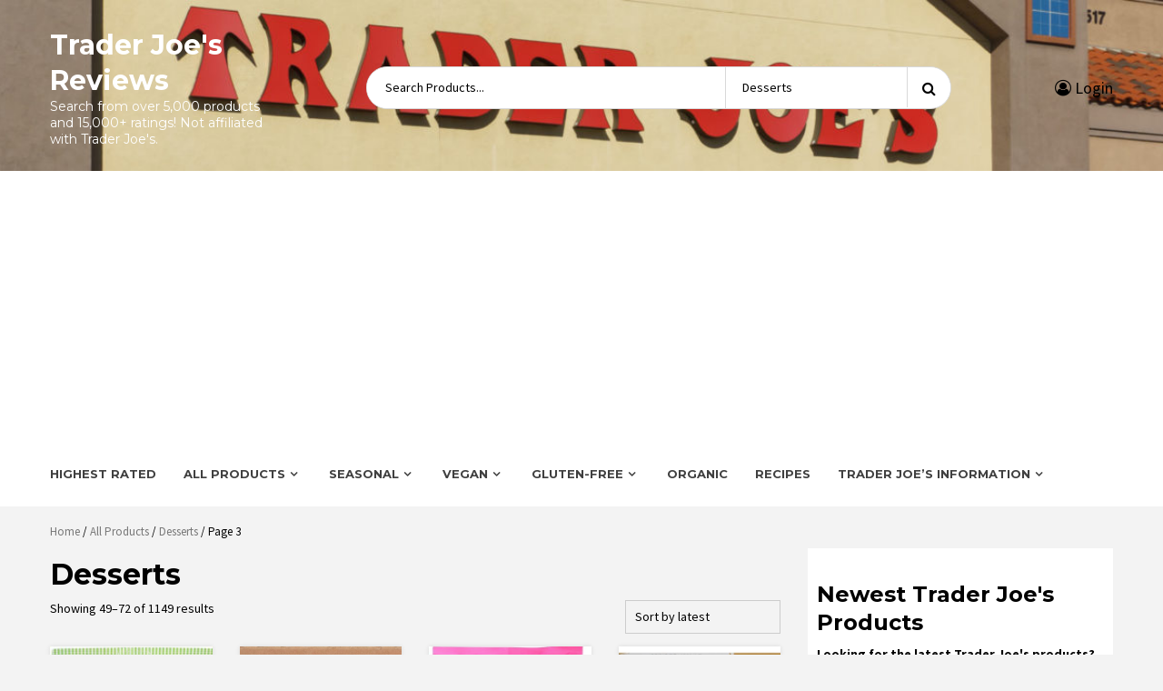

--- FILE ---
content_type: text/html; charset=UTF-8
request_url: https://www.traderjoesreviews.com/product-category/all-products/desserts/page/3/
body_size: 20783
content:
<!doctype html>
<html lang="en-US">
<head>
    <meta charset="UTF-8">
    <meta name="viewport" content="width=device-width, initial-scale=1">
    <link rel="profile" href="https://gmpg.org/xfn/11">

    <meta name='robots' content='index, follow, max-image-preview:large, max-snippet:-1, max-video-preview:-1' />
	<style>img:is([sizes="auto" i], [sizes^="auto," i]) { contain-intrinsic-size: 3000px 1500px }</style>
	
            <script data-no-defer="1" data-ezscrex="false" data-cfasync="false" data-pagespeed-no-defer data-cookieconsent="ignore">
                var ctPublicFunctions = {"_ajax_nonce":"b78599b7ca","_rest_nonce":"9332b899ac","_ajax_url":"\/wp-admin\/admin-ajax.php","_rest_url":"https:\/\/www.traderjoesreviews.com\/wp-json\/","data__cookies_type":"none","data__ajax_type":"rest","data__bot_detector_enabled":"1","data__frontend_data_log_enabled":1,"cookiePrefix":"","wprocket_detected":false,"host_url":"www.traderjoesreviews.com","text__ee_click_to_select":"Click to select the whole data","text__ee_original_email":"The original one is","text__ee_got_it":"Got it","text__ee_blocked":"Blocked","text__ee_cannot_connect":"Cannot connect","text__ee_cannot_decode":"Can not decode email. Unknown reason","text__ee_email_decoder":"CleanTalk email decoder","text__ee_wait_for_decoding":"The magic is on the way, please wait for a few seconds!","text__ee_decoding_process":"Decoding the contact data, let us a few seconds to finish."}
            </script>
        
            <script data-no-defer="1" data-ezscrex="false" data-cfasync="false" data-pagespeed-no-defer data-cookieconsent="ignore">
                var ctPublic = {"_ajax_nonce":"b78599b7ca","settings__forms__check_internal":"0","settings__forms__check_external":"0","settings__forms__force_protection":0,"settings__forms__search_test":"1","settings__data__bot_detector_enabled":"1","settings__sfw__anti_crawler":0,"blog_home":"https:\/\/www.traderjoesreviews.com\/","pixel__setting":"3","pixel__enabled":false,"pixel__url":null,"data__email_check_before_post":"1","data__email_check_exist_post":"0","data__cookies_type":"none","data__key_is_ok":true,"data__visible_fields_required":true,"wl_brandname":"Anti-Spam by CleanTalk","wl_brandname_short":"CleanTalk","ct_checkjs_key":1710009789,"emailEncoderPassKey":"cf31e36f6a2ccb2d07aa6666ee6c656e","bot_detector_forms_excluded":"W10=","advancedCacheExists":false,"varnishCacheExists":false,"wc_ajax_add_to_cart":false}
            </script>
        
	<!-- This site is optimized with the Yoast SEO plugin v24.9 - https://yoast.com/wordpress/plugins/seo/ -->
	<title>Desserts Archives - Page 3 of 48 - Trader Joe&#039;s Reviews</title>
	<link rel="canonical" href="https://www.traderjoesreviews.com/product-category/all-products/desserts/page/3/" />
	<link rel="prev" href="https://www.traderjoesreviews.com/product-category/all-products/desserts/page/2/" />
	<link rel="next" href="https://www.traderjoesreviews.com/product-category/all-products/desserts/page/4/" />
	<meta property="og:locale" content="en_US" />
	<meta property="og:type" content="article" />
	<meta property="og:title" content="Desserts Archives - Page 3 of 48 - Trader Joe&#039;s Reviews" />
	<meta property="og:url" content="https://www.traderjoesreviews.com/product-category/all-products/desserts/" />
	<meta property="og:site_name" content="Trader Joe&#039;s Reviews" />
	<meta name="twitter:card" content="summary_large_image" />
	<script type="application/ld+json" class="yoast-schema-graph">{"@context":"https://schema.org","@graph":[{"@type":"CollectionPage","@id":"https://www.traderjoesreviews.com/product-category/all-products/desserts/","url":"https://www.traderjoesreviews.com/product-category/all-products/desserts/page/3/","name":"Desserts Archives - Page 3 of 48 - Trader Joe&#039;s Reviews","isPartOf":{"@id":"https://www.traderjoesreviews.com/#website"},"primaryImageOfPage":{"@id":"https://www.traderjoesreviews.com/product-category/all-products/desserts/page/3/#primaryimage"},"image":{"@id":"https://www.traderjoesreviews.com/product-category/all-products/desserts/page/3/#primaryimage"},"thumbnailUrl":"https://www.traderjoesreviews.com/wp-content/uploads/2025/06/strawberrygumgum.jpg","breadcrumb":{"@id":"https://www.traderjoesreviews.com/product-category/all-products/desserts/page/3/#breadcrumb"},"inLanguage":"en-US"},{"@type":"ImageObject","inLanguage":"en-US","@id":"https://www.traderjoesreviews.com/product-category/all-products/desserts/page/3/#primaryimage","url":"https://www.traderjoesreviews.com/wp-content/uploads/2025/06/strawberrygumgum.jpg","contentUrl":"https://www.traderjoesreviews.com/wp-content/uploads/2025/06/strawberrygumgum.jpg","width":405,"height":453,"caption":"Trader Joe's Strawberry Fields Gummy Candy"},{"@type":"BreadcrumbList","@id":"https://www.traderjoesreviews.com/product-category/all-products/desserts/page/3/#breadcrumb","itemListElement":[{"@type":"ListItem","position":1,"name":"Home","item":"https://www.traderjoesreviews.com/"},{"@type":"ListItem","position":2,"name":"All Products","item":"https://www.traderjoesreviews.com/product-category/all-products/"},{"@type":"ListItem","position":3,"name":"Desserts"}]},{"@type":"WebSite","@id":"https://www.traderjoesreviews.com/#website","url":"https://www.traderjoesreviews.com/","name":"Trader Joe&#039;s Reviews","description":"Search from over 5,000 products and 15,000+ ratings! Not affiliated with Trader Joe&#039;s.","potentialAction":[{"@type":"SearchAction","target":{"@type":"EntryPoint","urlTemplate":"https://www.traderjoesreviews.com/?s={search_term_string}"},"query-input":{"@type":"PropertyValueSpecification","valueRequired":true,"valueName":"search_term_string"}}],"inLanguage":"en-US"}]}</script>
	<!-- / Yoast SEO plugin. -->


<link rel='dns-prefetch' href='//www.traderjoesreviews.com' />
<link rel='dns-prefetch' href='//moderate.cleantalk.org' />
<link rel='dns-prefetch' href='//cdnjs.cloudflare.com' />
<link rel='dns-prefetch' href='//fonts.googleapis.com' />
<link rel="alternate" type="application/rss+xml" title="Trader Joe&#039;s Reviews &raquo; Feed" href="https://www.traderjoesreviews.com/feed/" />
<link rel="alternate" type="application/rss+xml" title="Trader Joe&#039;s Reviews &raquo; Comments Feed" href="https://www.traderjoesreviews.com/comments/feed/" />
<link rel="alternate" type="application/rss+xml" title="Trader Joe&#039;s Reviews &raquo; Desserts Category Feed" href="https://www.traderjoesreviews.com/product-category/all-products/desserts/feed/" />
		<!-- This site uses the Google Analytics by MonsterInsights plugin v9.4.1 - Using Analytics tracking - https://www.monsterinsights.com/ -->
		<!-- Note: MonsterInsights is not currently configured on this site. The site owner needs to authenticate with Google Analytics in the MonsterInsights settings panel. -->
					<!-- No tracking code set -->
				<!-- / Google Analytics by MonsterInsights -->
		<script type="text/javascript">
/* <![CDATA[ */
window._wpemojiSettings = {"baseUrl":"https:\/\/s.w.org\/images\/core\/emoji\/16.0.1\/72x72\/","ext":".png","svgUrl":"https:\/\/s.w.org\/images\/core\/emoji\/16.0.1\/svg\/","svgExt":".svg","source":{"concatemoji":"https:\/\/www.traderjoesreviews.com\/wp-includes\/js\/wp-emoji-release.min.js?ver=f4c3ffd660a040016d5d8b52ec505840"}};
/*! This file is auto-generated */
!function(s,n){var o,i,e;function c(e){try{var t={supportTests:e,timestamp:(new Date).valueOf()};sessionStorage.setItem(o,JSON.stringify(t))}catch(e){}}function p(e,t,n){e.clearRect(0,0,e.canvas.width,e.canvas.height),e.fillText(t,0,0);var t=new Uint32Array(e.getImageData(0,0,e.canvas.width,e.canvas.height).data),a=(e.clearRect(0,0,e.canvas.width,e.canvas.height),e.fillText(n,0,0),new Uint32Array(e.getImageData(0,0,e.canvas.width,e.canvas.height).data));return t.every(function(e,t){return e===a[t]})}function u(e,t){e.clearRect(0,0,e.canvas.width,e.canvas.height),e.fillText(t,0,0);for(var n=e.getImageData(16,16,1,1),a=0;a<n.data.length;a++)if(0!==n.data[a])return!1;return!0}function f(e,t,n,a){switch(t){case"flag":return n(e,"\ud83c\udff3\ufe0f\u200d\u26a7\ufe0f","\ud83c\udff3\ufe0f\u200b\u26a7\ufe0f")?!1:!n(e,"\ud83c\udde8\ud83c\uddf6","\ud83c\udde8\u200b\ud83c\uddf6")&&!n(e,"\ud83c\udff4\udb40\udc67\udb40\udc62\udb40\udc65\udb40\udc6e\udb40\udc67\udb40\udc7f","\ud83c\udff4\u200b\udb40\udc67\u200b\udb40\udc62\u200b\udb40\udc65\u200b\udb40\udc6e\u200b\udb40\udc67\u200b\udb40\udc7f");case"emoji":return!a(e,"\ud83e\udedf")}return!1}function g(e,t,n,a){var r="undefined"!=typeof WorkerGlobalScope&&self instanceof WorkerGlobalScope?new OffscreenCanvas(300,150):s.createElement("canvas"),o=r.getContext("2d",{willReadFrequently:!0}),i=(o.textBaseline="top",o.font="600 32px Arial",{});return e.forEach(function(e){i[e]=t(o,e,n,a)}),i}function t(e){var t=s.createElement("script");t.src=e,t.defer=!0,s.head.appendChild(t)}"undefined"!=typeof Promise&&(o="wpEmojiSettingsSupports",i=["flag","emoji"],n.supports={everything:!0,everythingExceptFlag:!0},e=new Promise(function(e){s.addEventListener("DOMContentLoaded",e,{once:!0})}),new Promise(function(t){var n=function(){try{var e=JSON.parse(sessionStorage.getItem(o));if("object"==typeof e&&"number"==typeof e.timestamp&&(new Date).valueOf()<e.timestamp+604800&&"object"==typeof e.supportTests)return e.supportTests}catch(e){}return null}();if(!n){if("undefined"!=typeof Worker&&"undefined"!=typeof OffscreenCanvas&&"undefined"!=typeof URL&&URL.createObjectURL&&"undefined"!=typeof Blob)try{var e="postMessage("+g.toString()+"("+[JSON.stringify(i),f.toString(),p.toString(),u.toString()].join(",")+"));",a=new Blob([e],{type:"text/javascript"}),r=new Worker(URL.createObjectURL(a),{name:"wpTestEmojiSupports"});return void(r.onmessage=function(e){c(n=e.data),r.terminate(),t(n)})}catch(e){}c(n=g(i,f,p,u))}t(n)}).then(function(e){for(var t in e)n.supports[t]=e[t],n.supports.everything=n.supports.everything&&n.supports[t],"flag"!==t&&(n.supports.everythingExceptFlag=n.supports.everythingExceptFlag&&n.supports[t]);n.supports.everythingExceptFlag=n.supports.everythingExceptFlag&&!n.supports.flag,n.DOMReady=!1,n.readyCallback=function(){n.DOMReady=!0}}).then(function(){return e}).then(function(){var e;n.supports.everything||(n.readyCallback(),(e=n.source||{}).concatemoji?t(e.concatemoji):e.wpemoji&&e.twemoji&&(t(e.twemoji),t(e.wpemoji)))}))}((window,document),window._wpemojiSettings);
/* ]]> */
</script>
<!-- www.traderjoesreviews.com is managing ads with Advanced Ads 2.0.15 – https://wpadvancedads.com/ --><script id="trade-ready">
			window.advanced_ads_ready=function(e,a){a=a||"complete";var d=function(e){return"interactive"===a?"loading"!==e:"complete"===e};d(document.readyState)?e():document.addEventListener("readystatechange",(function(a){d(a.target.readyState)&&e()}),{once:"interactive"===a})},window.advanced_ads_ready_queue=window.advanced_ads_ready_queue||[];		</script>
		<style id='wp-emoji-styles-inline-css' type='text/css'>

	img.wp-smiley, img.emoji {
		display: inline !important;
		border: none !important;
		box-shadow: none !important;
		height: 1em !important;
		width: 1em !important;
		margin: 0 0.07em !important;
		vertical-align: -0.1em !important;
		background: none !important;
		padding: 0 !important;
	}
</style>
<link rel='stylesheet' id='wp-block-library-css' href='https://www.traderjoesreviews.com/wp-includes/css/dist/block-library/style.min.css?ver=f4c3ffd660a040016d5d8b52ec505840' type='text/css' media='all' />
<style id='classic-theme-styles-inline-css' type='text/css'>
/*! This file is auto-generated */
.wp-block-button__link{color:#fff;background-color:#32373c;border-radius:9999px;box-shadow:none;text-decoration:none;padding:calc(.667em + 2px) calc(1.333em + 2px);font-size:1.125em}.wp-block-file__button{background:#32373c;color:#fff;text-decoration:none}
</style>
<style id='global-styles-inline-css' type='text/css'>
:root{--wp--preset--aspect-ratio--square: 1;--wp--preset--aspect-ratio--4-3: 4/3;--wp--preset--aspect-ratio--3-4: 3/4;--wp--preset--aspect-ratio--3-2: 3/2;--wp--preset--aspect-ratio--2-3: 2/3;--wp--preset--aspect-ratio--16-9: 16/9;--wp--preset--aspect-ratio--9-16: 9/16;--wp--preset--color--black: #000000;--wp--preset--color--cyan-bluish-gray: #abb8c3;--wp--preset--color--white: #ffffff;--wp--preset--color--pale-pink: #f78da7;--wp--preset--color--vivid-red: #cf2e2e;--wp--preset--color--luminous-vivid-orange: #ff6900;--wp--preset--color--luminous-vivid-amber: #fcb900;--wp--preset--color--light-green-cyan: #7bdcb5;--wp--preset--color--vivid-green-cyan: #00d084;--wp--preset--color--pale-cyan-blue: #8ed1fc;--wp--preset--color--vivid-cyan-blue: #0693e3;--wp--preset--color--vivid-purple: #9b51e0;--wp--preset--gradient--vivid-cyan-blue-to-vivid-purple: linear-gradient(135deg,rgba(6,147,227,1) 0%,rgb(155,81,224) 100%);--wp--preset--gradient--light-green-cyan-to-vivid-green-cyan: linear-gradient(135deg,rgb(122,220,180) 0%,rgb(0,208,130) 100%);--wp--preset--gradient--luminous-vivid-amber-to-luminous-vivid-orange: linear-gradient(135deg,rgba(252,185,0,1) 0%,rgba(255,105,0,1) 100%);--wp--preset--gradient--luminous-vivid-orange-to-vivid-red: linear-gradient(135deg,rgba(255,105,0,1) 0%,rgb(207,46,46) 100%);--wp--preset--gradient--very-light-gray-to-cyan-bluish-gray: linear-gradient(135deg,rgb(238,238,238) 0%,rgb(169,184,195) 100%);--wp--preset--gradient--cool-to-warm-spectrum: linear-gradient(135deg,rgb(74,234,220) 0%,rgb(151,120,209) 20%,rgb(207,42,186) 40%,rgb(238,44,130) 60%,rgb(251,105,98) 80%,rgb(254,248,76) 100%);--wp--preset--gradient--blush-light-purple: linear-gradient(135deg,rgb(255,206,236) 0%,rgb(152,150,240) 100%);--wp--preset--gradient--blush-bordeaux: linear-gradient(135deg,rgb(254,205,165) 0%,rgb(254,45,45) 50%,rgb(107,0,62) 100%);--wp--preset--gradient--luminous-dusk: linear-gradient(135deg,rgb(255,203,112) 0%,rgb(199,81,192) 50%,rgb(65,88,208) 100%);--wp--preset--gradient--pale-ocean: linear-gradient(135deg,rgb(255,245,203) 0%,rgb(182,227,212) 50%,rgb(51,167,181) 100%);--wp--preset--gradient--electric-grass: linear-gradient(135deg,rgb(202,248,128) 0%,rgb(113,206,126) 100%);--wp--preset--gradient--midnight: linear-gradient(135deg,rgb(2,3,129) 0%,rgb(40,116,252) 100%);--wp--preset--font-size--small: 13px;--wp--preset--font-size--medium: 20px;--wp--preset--font-size--large: 36px;--wp--preset--font-size--x-large: 42px;--wp--preset--spacing--20: 0.44rem;--wp--preset--spacing--30: 0.67rem;--wp--preset--spacing--40: 1rem;--wp--preset--spacing--50: 1.5rem;--wp--preset--spacing--60: 2.25rem;--wp--preset--spacing--70: 3.38rem;--wp--preset--spacing--80: 5.06rem;--wp--preset--shadow--natural: 6px 6px 9px rgba(0, 0, 0, 0.2);--wp--preset--shadow--deep: 12px 12px 50px rgba(0, 0, 0, 0.4);--wp--preset--shadow--sharp: 6px 6px 0px rgba(0, 0, 0, 0.2);--wp--preset--shadow--outlined: 6px 6px 0px -3px rgba(255, 255, 255, 1), 6px 6px rgba(0, 0, 0, 1);--wp--preset--shadow--crisp: 6px 6px 0px rgba(0, 0, 0, 1);}:where(.is-layout-flex){gap: 0.5em;}:where(.is-layout-grid){gap: 0.5em;}body .is-layout-flex{display: flex;}.is-layout-flex{flex-wrap: wrap;align-items: center;}.is-layout-flex > :is(*, div){margin: 0;}body .is-layout-grid{display: grid;}.is-layout-grid > :is(*, div){margin: 0;}:where(.wp-block-columns.is-layout-flex){gap: 2em;}:where(.wp-block-columns.is-layout-grid){gap: 2em;}:where(.wp-block-post-template.is-layout-flex){gap: 1.25em;}:where(.wp-block-post-template.is-layout-grid){gap: 1.25em;}.has-black-color{color: var(--wp--preset--color--black) !important;}.has-cyan-bluish-gray-color{color: var(--wp--preset--color--cyan-bluish-gray) !important;}.has-white-color{color: var(--wp--preset--color--white) !important;}.has-pale-pink-color{color: var(--wp--preset--color--pale-pink) !important;}.has-vivid-red-color{color: var(--wp--preset--color--vivid-red) !important;}.has-luminous-vivid-orange-color{color: var(--wp--preset--color--luminous-vivid-orange) !important;}.has-luminous-vivid-amber-color{color: var(--wp--preset--color--luminous-vivid-amber) !important;}.has-light-green-cyan-color{color: var(--wp--preset--color--light-green-cyan) !important;}.has-vivid-green-cyan-color{color: var(--wp--preset--color--vivid-green-cyan) !important;}.has-pale-cyan-blue-color{color: var(--wp--preset--color--pale-cyan-blue) !important;}.has-vivid-cyan-blue-color{color: var(--wp--preset--color--vivid-cyan-blue) !important;}.has-vivid-purple-color{color: var(--wp--preset--color--vivid-purple) !important;}.has-black-background-color{background-color: var(--wp--preset--color--black) !important;}.has-cyan-bluish-gray-background-color{background-color: var(--wp--preset--color--cyan-bluish-gray) !important;}.has-white-background-color{background-color: var(--wp--preset--color--white) !important;}.has-pale-pink-background-color{background-color: var(--wp--preset--color--pale-pink) !important;}.has-vivid-red-background-color{background-color: var(--wp--preset--color--vivid-red) !important;}.has-luminous-vivid-orange-background-color{background-color: var(--wp--preset--color--luminous-vivid-orange) !important;}.has-luminous-vivid-amber-background-color{background-color: var(--wp--preset--color--luminous-vivid-amber) !important;}.has-light-green-cyan-background-color{background-color: var(--wp--preset--color--light-green-cyan) !important;}.has-vivid-green-cyan-background-color{background-color: var(--wp--preset--color--vivid-green-cyan) !important;}.has-pale-cyan-blue-background-color{background-color: var(--wp--preset--color--pale-cyan-blue) !important;}.has-vivid-cyan-blue-background-color{background-color: var(--wp--preset--color--vivid-cyan-blue) !important;}.has-vivid-purple-background-color{background-color: var(--wp--preset--color--vivid-purple) !important;}.has-black-border-color{border-color: var(--wp--preset--color--black) !important;}.has-cyan-bluish-gray-border-color{border-color: var(--wp--preset--color--cyan-bluish-gray) !important;}.has-white-border-color{border-color: var(--wp--preset--color--white) !important;}.has-pale-pink-border-color{border-color: var(--wp--preset--color--pale-pink) !important;}.has-vivid-red-border-color{border-color: var(--wp--preset--color--vivid-red) !important;}.has-luminous-vivid-orange-border-color{border-color: var(--wp--preset--color--luminous-vivid-orange) !important;}.has-luminous-vivid-amber-border-color{border-color: var(--wp--preset--color--luminous-vivid-amber) !important;}.has-light-green-cyan-border-color{border-color: var(--wp--preset--color--light-green-cyan) !important;}.has-vivid-green-cyan-border-color{border-color: var(--wp--preset--color--vivid-green-cyan) !important;}.has-pale-cyan-blue-border-color{border-color: var(--wp--preset--color--pale-cyan-blue) !important;}.has-vivid-cyan-blue-border-color{border-color: var(--wp--preset--color--vivid-cyan-blue) !important;}.has-vivid-purple-border-color{border-color: var(--wp--preset--color--vivid-purple) !important;}.has-vivid-cyan-blue-to-vivid-purple-gradient-background{background: var(--wp--preset--gradient--vivid-cyan-blue-to-vivid-purple) !important;}.has-light-green-cyan-to-vivid-green-cyan-gradient-background{background: var(--wp--preset--gradient--light-green-cyan-to-vivid-green-cyan) !important;}.has-luminous-vivid-amber-to-luminous-vivid-orange-gradient-background{background: var(--wp--preset--gradient--luminous-vivid-amber-to-luminous-vivid-orange) !important;}.has-luminous-vivid-orange-to-vivid-red-gradient-background{background: var(--wp--preset--gradient--luminous-vivid-orange-to-vivid-red) !important;}.has-very-light-gray-to-cyan-bluish-gray-gradient-background{background: var(--wp--preset--gradient--very-light-gray-to-cyan-bluish-gray) !important;}.has-cool-to-warm-spectrum-gradient-background{background: var(--wp--preset--gradient--cool-to-warm-spectrum) !important;}.has-blush-light-purple-gradient-background{background: var(--wp--preset--gradient--blush-light-purple) !important;}.has-blush-bordeaux-gradient-background{background: var(--wp--preset--gradient--blush-bordeaux) !important;}.has-luminous-dusk-gradient-background{background: var(--wp--preset--gradient--luminous-dusk) !important;}.has-pale-ocean-gradient-background{background: var(--wp--preset--gradient--pale-ocean) !important;}.has-electric-grass-gradient-background{background: var(--wp--preset--gradient--electric-grass) !important;}.has-midnight-gradient-background{background: var(--wp--preset--gradient--midnight) !important;}.has-small-font-size{font-size: var(--wp--preset--font-size--small) !important;}.has-medium-font-size{font-size: var(--wp--preset--font-size--medium) !important;}.has-large-font-size{font-size: var(--wp--preset--font-size--large) !important;}.has-x-large-font-size{font-size: var(--wp--preset--font-size--x-large) !important;}
:where(.wp-block-post-template.is-layout-flex){gap: 1.25em;}:where(.wp-block-post-template.is-layout-grid){gap: 1.25em;}
:where(.wp-block-columns.is-layout-flex){gap: 2em;}:where(.wp-block-columns.is-layout-grid){gap: 2em;}
:root :where(.wp-block-pullquote){font-size: 1.5em;line-height: 1.6;}
</style>
<link rel='stylesheet' id='cleantalk-public-css-css' href='https://www.traderjoesreviews.com/wp-content/plugins/cleantalk-spam-protect/css/cleantalk-public.min.css?ver=6.54_1745342466' type='text/css' media='all' />
<link rel='stylesheet' id='cleantalk-email-decoder-css-css' href='https://www.traderjoesreviews.com/wp-content/plugins/cleantalk-spam-protect/css/cleantalk-email-decoder.min.css?ver=6.54_1745342466' type='text/css' media='all' />
<link rel='stylesheet' id='woocommerce-layout-css' href='https://www.traderjoesreviews.com/wp-content/plugins/woocommerce/assets/css/woocommerce-layout.css?ver=9.8.6' type='text/css' media='all' />
<link rel='stylesheet' id='woocommerce-smallscreen-css' href='https://www.traderjoesreviews.com/wp-content/plugins/woocommerce/assets/css/woocommerce-smallscreen.css?ver=9.8.6' type='text/css' media='only screen and (max-width: 768px)' />
<link rel='stylesheet' id='woocommerce-general-css' href='https://www.traderjoesreviews.com/wp-content/plugins/woocommerce/assets/css/woocommerce.css?ver=9.8.6' type='text/css' media='all' />
<style id='woocommerce-inline-inline-css' type='text/css'>
.woocommerce form .form-row .required { visibility: visible; }
</style>
<link rel='stylesheet' id='brands-styles-css' href='https://www.traderjoesreviews.com/wp-content/plugins/woocommerce/assets/css/brands.css?ver=9.8.6' type='text/css' media='all' />
<link rel='stylesheet' id='bootstrap-css' href='https://www.traderjoesreviews.com/wp-content/themes/storecommerce-pro/assets/bootstrap/css/bootstrap.min.css?ver=f4c3ffd660a040016d5d8b52ec505840' type='text/css' media='all' />
<link rel='stylesheet' id='font-awesome-css' href='https://www.traderjoesreviews.com/wp-content/themes/storecommerce-pro/assets/font-awesome/css/font-awesome.min.css?ver=f4c3ffd660a040016d5d8b52ec505840' type='text/css' media='all' />
<link rel='stylesheet' id='owl-carousel-css' href='https://www.traderjoesreviews.com/wp-content/themes/storecommerce-pro/assets/owl-carousel-v2/assets/owl.carousel.min.css?ver=f4c3ffd660a040016d5d8b52ec505840' type='text/css' media='all' />
<link rel='stylesheet' id='owl-theme-default-css' href='https://www.traderjoesreviews.com/wp-content/themes/storecommerce-pro/assets/owl-carousel-v2/assets/owl.theme.default.css?ver=f4c3ffd660a040016d5d8b52ec505840' type='text/css' media='all' />
<link rel='stylesheet' id='sidr-css' href='https://www.traderjoesreviews.com/wp-content/themes/storecommerce-pro/assets/sidr/css/jquery.sidr.dark.css?ver=f4c3ffd660a040016d5d8b52ec505840' type='text/css' media='all' />
<link rel='stylesheet' id='sliderpro-css' href='https://www.traderjoesreviews.com/wp-content/themes/storecommerce-pro/assets/slider-pro/css/slider-pro.min.css?ver=f4c3ffd660a040016d5d8b52ec505840' type='text/css' media='all' />
<link crossorigin="anonymous" rel='stylesheet' id='storecommerce-google-fonts-css' href='https://fonts.googleapis.com/css?family=Source%20Sans%20Pro:400,400i,700,700i|Montserrat:400,700&#038;subset=latin,latin-ext' type='text/css' media='all' />
<link rel='stylesheet' id='storecommerce-woocommerce-style-css' href='https://www.traderjoesreviews.com/wp-content/themes/storecommerce-pro/woocommerce.css?ver=f4c3ffd660a040016d5d8b52ec505840' type='text/css' media='all' />
<style id='storecommerce-woocommerce-style-inline-css' type='text/css'>
@font-face {
			font-family: "star";
			src: url("https://www.traderjoesreviews.com/wp-content/plugins/woocommerce/assets/fonts/star.eot");
			src: url("https://www.traderjoesreviews.com/wp-content/plugins/woocommerce/assets/fonts/star.eot?#iefix") format("embedded-opentype"),
				url("https://www.traderjoesreviews.com/wp-content/plugins/woocommerce/assets/fonts/star.woff") format("woff"),
				url("https://www.traderjoesreviews.com/wp-content/plugins/woocommerce/assets/fonts/star.ttf") format("truetype"),
				url("https://www.traderjoesreviews.com/wp-content/plugins/woocommerce/assets/fonts/star.svg#star") format("svg");
			font-weight: normal;
			font-style: normal;
		}
</style>
<link rel='stylesheet' id='storecommerce-style-css' href='https://www.traderjoesreviews.com/wp-content/themes/storecommerce-pro/style.css?ver=f4c3ffd660a040016d5d8b52ec505840' type='text/css' media='all' />
<style id='storecommerce-style-inline-css' type='text/css'>


                body .top-header {
        background-color: #bb1919;
        }


    
                body #af-preloader

        {
        background-color: #f1f1f1;

        }

    
                body .spinner-container .path

        {
        stroke: #dd3333;

        }

    

                body .top-header,
        body .top-header a,
        body .top-header a:hover,
        body .top-header a:active,
        body .top-header a:visited

        {
        color: #ffffff;

        }

    
                body .offcanvas-menu span,
        body .data-bg,
        body .primary-color
        {
        background-color: #000;
        }

        body,
        .woocommerce nav.woocommerce-pagination ul li a:focus, .woocommerce nav.woocommerce-pagination ul li a:hover, .woocommerce nav.woocommerce-pagination ul li span.current,
        body .title-role,
        .tagcloud a:hover,
        p.stars:hover a:before,
        body .section-subtitle,
        body .woocommerce-info,
        body .support-content p,
        body .woocommerce-error,
        body .woocommerce-message,
        .product-wrapper ul.product-item-meta.verticle .yith-btn a:before,
        body .style-3-search button,
        body .testi-details span.expert,
        body .style-3-search .search-field,
        body .style-3-search .cate-dropdown,
        p.stars.selected a.active:before,
        p.stars.selected a:not(.active):before,
        body .style-3-search .search-field::placeholder,
        .input-text::placeholder,
        input[type="text"]::placeholder, 
        input[type="email"]::placeholder, 
        input[type="url"]::placeholder, 
        input[type="password"]::placeholder, 
        input[type="search"]::placeholder, 
        input[type="number"]::placeholder, 
        input[type="tel"]::placeholder, 
        input[type="range"]::placeholder, 
        input[type="date"]::placeholder, 
        input[type="month"]::placeholder, 
        input[type="week"]::placeholder, 
        input[type="time"]::placeholder, 
        input[type="datetime"]::placeholder, 
        input[type="datetime-local"]::placeholder, 
        input[type="color"]::placeholder, 
        textarea::placeholder,
        input[type="text"]:focus,
        input[type="email"]:focus,
        input[type="url"]:focus,
        input[type="password"]:focus,
        input[type="search"]:focus,
        input[type="number"]:focus,
        input[type="tel"]:focus,
        input[type="range"]:focus,
        input[type="date"]:focus,
        input[type="month"]:focus,
        input[type="week"]:focus,
        input[type="time"]:focus,
        input[type="datetime"]:focus,
        input[type="datetime-local"]:focus,
        input[type="color"]:focus,
        textarea:focus
        input[type="text"],
        input[type="email"], 
        input[type="url"], 
        input[type="password"], 
        input[type="search"], 
        input[type="number"], 
        input[type="tel"], 
        input[type="range"], 
        input[type="date"], 
        input[type="month"], 
        input[type="week"], 
        input[type="time"], 
        input[type="datetime"], 
        input[type="datetime-local"], 
        input[type="color"], 
        textarea,
        ul.product-item-meta li:hover a.added_to_cart,
        .inner-suscribe input,
        #add_payment_method #payment div.payment_box, 
        .woocommerce-cart #payment div.payment_box, 
        .woocommerce-checkout #payment div.payment_box,
        .woocommerce nav.woocommerce-breadcrumb, nav.woocommerce-breadcrumb,
        span#select2-billing_country-container,
        body.woocommerce ul.products li.product .price del,
        .header-style-3 .header-left-part .account-user a,
        ul.product-item-meta li a,
        .testimonial-slider .owl-nav button span,.owl-nav button span,
        body .woocommerce-product-details__short-description p
        {
        color: #000;
        }

        body .owl-theme .owl-dots .owl-dot span{
        background: #000;
        opacity: 0.5;
        }

        body .owl-theme .owl-dots .owl-dot span:hover{
        background: #000;
        opacity: 0.75;
        }

        body .owl-theme .owl-dots .owl-dot.active span{
        background: #000;
        opacity: 1;
        }

        body .price del,
        body .cat-links a,
        body .cat-links a:active,
        body .cat-links a:visited,
        body .cat-links li a,
        body .cat-links li a:active,
        body .cat-links li a:visited,
        body .entry-meta > span:after,
        body .cat-links li:after,
        body span.tagged_as a,
        body span.tagged_as a:active,
        body span.tagged_as a:visited,
        body span.posted_in a,
        body span.posted_in a:active,
        body span.posted_in a:visited,
        body.woocommerce div.product .woocommerce-tabs ul.tabs li a,
        body.woocommerce div.product .woocommerce-tabs ul.tabs li a:active,
        body.woocommerce div.product .woocommerce-tabs ul.tabs li a:visited
        {
        color: #000;
        opacity: 0.75;
        }

        ins,
        select,
        span.price,
        .woocommerce .quantity .qty,
        
        .woocommerce ul.products li.product .price,
        .blog-content span p,
        .woocommerce div.product p.price ins, .woocommerce div.product span.price ins,
        .insta-feed-head a .instagram-username,
        body .cat-links a:hover,
        body .cat-links li a:hover,
        body span.tagged_as a:hover,
        body span.posted_in a:hover,
        .nav-tabs>li>a:hover,
        body.woocommerce div.product .woocommerce-tabs ul.tabs li a:hover
        {
        color: #000;
        opacity: 1;
        }

        .woocommerce div.product .woocommerce-tabs ul.tabs li.active{
        border-color: #000;
        }

    
                body .secondary-color,
        .horizontal ul.product-item-meta li a:hover,
        .aft-notification-button a,
        .aft-notification-button a:hover,
        .nav-tabs>li>a:hover,
        .product-wrapper ul.product-item-meta.verticle .yith-btn .yith-wcwl-wishlistexistsbrowse.show a:before,
        .woocommerce table.shop_table.cart.wishlist_table a.button:hover,
        body button,
        body input[type="button"],
        body input[type="reset"],
        body input[type="submit"],
        body .site-content .search-form .search-submit,
        body .site-footer .search-form .search-submit,
        .woocommerce a.button,
        body span.header-after:after,
        body #secondary .widget-title span:after,
        body .af-tabs.nav-tabs > li.active > a:after,
        body .af-tabs.nav-tabs > li > a:hover:after,
        body .exclusive-posts .exclusive-now,
        body span.trending-no,
        body .tagcloud a:hover,
        body .wpcf7-form .wpcf7-submit,
        body .express-off-canvas-panel a.offcanvas-nav i,
        body #scroll-up,
        body .sale-background.no-image,
        body .storecommerce-post-format,
        body .btn-style1 a,
        body .btn-style1 a:visited,
        body .woocommerce .btn-style1 a.button,
        body .btn-style1 a:focus,
        body span.offer-time.btn-style1 a:hover,
        body .content-caption .aft-add-to-wishlist.btn-style1 a:hover,
        body ul.product-item-meta li:hover,
        
        .woocommerce #respond input#submit:hover,
        table.compare-list .add-to-cart td a,
        .woocommerce .widget_shopping_cart_content a.button.wc-forward, 

        .woocommerce .widget_shopping_cart_content a.button.checkout,
        .yith-woocompare-widget a.compare:hover,
        .woocommerce .widget_price_filter .ui-slider .ui-slider-range,
        .woocommerce button.button,
        .woocommerce button.button.alt,
        .woocommerce a.button.alt,
        .woocommerce a.button.alt:hover,
        .woocommerce button.button:disabled:hover,
        .woocommerce button.button:disabled,
        .woocommerce button.button:disabled[disabled]:hover,
        .woocommerce button.button:disabled[disabled],
        .woocommerce button.button,
        .woocommerce button.button:hover,
        .yith-wcwl-wishlistaddedbrowse a,
        .yith-wcwl-wishlistexistsbrowse a,
        .yith-wcwl-add-button a.add_to_wishlist:hover,
        .inner-suscribe input[type=submit]:hover,
        .woocommerce-page .woocommerce-message a.button,
        .product-wrapper ul.product-item-meta.verticle .yith-btn a:hover:before,
        ul.product-item-meta li a.added_to_cart:hover,
        body.single-product .entry-summary .button.compare:hover,
        body.single-product .entry-summary .yith-wcwl-add-to-wishlist a:hover,
        body.woocommerce button.button.alt.disabled:hover,
        body.woocommerce button.button.alt.disabled,
        body.woocommerce #respond input#submit.alt:hover,
        body.woocommerce a.button.alt:hover,
        body.woocommerce button.button.alt:hover,
        body.woocommerce input.button.alt:hover,
        body.woocommerce #respond input#submit.alt,
        body.woocommerce a.button.alt,
        body.woocommerce button.button:hover,
        body.woocommerce button.button,
        body.woocommerce button.button.alt,
        body.woocommerce input.button.alt,
        body.woocommerce #respond input#submit,
        body.woocommerce a.button,
        body.woocommerce button.button,
        body.woocommerce input.button,
        body.woocommerce .widget_shopping_cart_content a.button.wc-forward,
        body.woocommerce .widget_shopping_cart_content a.button.checkout,
        body #secondary .nav-tabs>li.active>a.font-family-1,
        body .site-footer .nav-tabs>li.active>a.font-family-1,
        body .nav-tabs>li.active>a.font-family-1,
        body .nav-tabs>li.active>a,
        body .comment-form .submit,
        body input.search-submit
        {
        background: #bb1919;
        border-color: #bb1919;
        }


        body .product-wrapper ul.product-item-meta.verticle .yith-btn .yith-wcwl-wishlistexistsbrowse.show a:before{
        color: #fff;
        background: #bb1919;
        border-color: #bb1919;
        }



        body.single-product .entry-summary .button.compare,
        body.single-product .entry-summary .yith-wcwl-add-to-wishlist a
        {
        border-color: #e4e4e4;

        }

        

        body a:hover,
        body a:focus,
        body a:active
        {
        color: #bb1919;
        }


        body #loader:after {

        border-left-color: #bb1919;

        }


    

        

        a{
        color: #404040;

        }


        .social-widget-menu ul li a,
        .em-author-details ul li a,
        .tagcloud a {
        border-color: #404040;
        }

        a:visited{
        color: #404040;
        }
    

                #add_payment_method #payment, .woocommerce-cart #payment, .woocommerce-checkout #payment,    
        body .storecommerce_video_slider_widget,
        body .storecommerce_store_brands_widget,
        body .product_store_faq_widget
        {
        background-color: #ffffff;

        }
    
        
        button,
        input[type="button"],
        input[type="reset"],
        input[type="submit"],    
        .woocommerce table.shop_table, body.woocommerce-js form.woocommerce-checkout, body.woocommerce-js form.woocommerce-cart-form,
        .horizontal ul.product-item-meta li a,
        select option,  
        .inner-suscribe input,.inner-suscribe input[type=submit],  

        .nav-tabs>li>a,
        .woocommerce nav.woocommerce-pagination ul li a, .woocommerce nav.woocommerce-pagination ul li span,
        .woocommerce nav.woocommerce-pagination ul li a:focus, .woocommerce nav.woocommerce-pagination ul li a:hover, .woocommerce nav.woocommerce-pagination ul li span.current,
        .woocommerce-MyAccount-content, nav.woocommerce-MyAccount-navigation,
        .style-3-search,
        .style-3-search .search-field,
        .style-3-search button,
        
        .panel,
        .woocommerce-message, address,
        .woocommerce ul.woocommerce-error,
        .woocommerce-info,
        .entry-wrapper, 
        .comments-area,   
        #secondary .widget,
        .woocommerce-tabs.wc-tabs-wrapper,
        .storecommerce-product-summary-wrap.clearfix,
        .posts_latest_widget .blog-details,    
        .product-wrapper ul.product-item-meta.verticle .yith-btn a:before,    
        ul.product-item-meta li,  
        ul.product-item-meta li a.added_to_cart,  
        body .product-wrapper
        {
        background-color: #ffffff;

        }
        .nav-tabs>li>a{
        border-color: #ffffff;
        }

    
                body h1,
        body h2,
        body h2 span,
        body h3,
        body h4,
        body h5,
        body h6,
        body #primary .widget-title,
        body .section-title,
        body #sidr .widget-title,
        body #secondary .widget-title,
        body .page-title,
        body.blog h1.page-title,
        body.archive h1.page-title,
        body.woocommerce-js article .entry-title,
        body.blog article h2 a,
        body.archive article h2 a
        {
        color: #000000;

        }
    
        
        body .product_store_faq_widget .ui-accordion .ui-accordion-header{

        color: #404040;
        opacity: 0.75;
        }
        .aft-notification-title,
        .woocommerce .woocommerce-widget-layered-nav-list .woocommerce-widget-layered-nav-list__item a, 
        .woocommerce .woocommerce-widget-layered-nav-list .woocommerce-widget-layered-nav-list__item span,
        body .product-title a,
        

        body .product_store_faq_widget .ui-accordion .ui-accordion-header[aria-expanded="true"],
        body .product_store_faq_widget .ui-accordion .ui-accordion-header[aria-expanded="true"]:before,
        body .product_store_faq_widget .ui-accordion .ui-accordion-header.ui-accordion-header-active,
        body .product_store_faq_widget .ui-accordion .ui-accordion-header:hover,
        body .support-content h5,
        body .blog-title h4 a,
        .woocommerce ul.product_list_widget li a,
        body.single-product .entry-summary .button.compare,
        body.single-product .entry-summary .yith-wcwl-add-to-wishlist a,
        body h3.article-title.article-title-1 a:visited,
        body .trending-posts-carousel h3.article-title a:visited,
        body .exclusive-slides a:visited,
        body .nav-tabs>li>a,
        #secondary .widget > ul > li a
        {
        color: #404040;
        opacity: 1;
        }
    

        
        .woocommerce table.shop_table.cart.wishlist_table a.button,    
        .woocommerce table.shop_table.cart.wishlist_table a.button:hover,    
        ul.product-item-meta li a.added_to_cart:hover,    
        .btn-style1 a, .btn-style1 a:visited, .woocommerce .btn-style1 a.button, .btn-style1 a:focus, 
        .inner-suscribe input[type=submit]:hover,   
        .woocommerce #respond input#submit,
        .woocommerce #respond input#submit:hover,
        .comment-form .submit, input.search-submit,
        .comment-form .submit:hover, input.search-submit:hover,
        .horizontal ul.product-item-meta li a:hover,
        .aft-notification-button a:hover,    
        .aft-notification-button a,    
        .nav-tabs>li>a:hover, 
        #secondary .nav-tabs>li.active>a.font-family-1, 
        .site-footer .nav-tabs>li.active>a.font-family-1, 
        .nav-tabs>li.active>a.font-family-1, .nav-tabs>li.active>a,   
        span.offer-time.btn-style1 a,    
        body .sale-title,
        body .sale-info span.item-count,
        body .storecommerce_social_mailchimp_widget h4.section-title,
        body #primary .call-to-action .widget-title.section-title,
        body .storecommerce_social_mailchimp_widget .section-subtitle,
        body .call-to-action,
        body .call-to-action .section-title,
        body .call-to-action .section-subtitle,
        body .sale-single-wrap
        {
        color: #ffffff;
        }

        span.offer-time.btn-style1 a{
        border-color: #ffffff;
        }    

    
                body h1,
        body h2,
        body h2 span,
        body h3,
        body h4,
        body h5,
        body h6 {
        line-height: 1.3;
        }
    
                body h1,
        body h2,
        body h2 span,
        body h3,
        body h4,
        body h5,
        body h6 {
        font-weight: 700;
        }
    
                .top-cart-content.primary-bgcolor,    
        .main-navigation ul .sub-menu, 
        .main-navigation .menu ul ul,   
        body.home .header-style-2.aft-transparent-header.aft-sticky-navigation,
        body.home .header-style-2.aft-transparent-header.aft-sticky-navigation,
        .header-style-2:before,    

        body .header-style-3-1 .navigation-section-wrapper,
        body .header-style-3 .navigation-section-wrapper
        {
        background-color: #ffffff;
        }

        @media screen and (max-width: 992em){
        .main-navigation .menu .menu-mobile {
            background-color: #ffffff;
        }
        }

    

                
        .woocommerce ul.cart_list li a,
        .header-right-part .cart-shop span,
        p.woocommerce-mini-cart__empty-message,
        .woocommerce .widget_shopping_cart .total strong,
        .woocommerce.widget_shopping_cart .total strong,
        body .main-navigation ul .sub-menu li a,
        body.home .header-style-2.aft-transparent-header .cart-shop,
        body.home .header-style-2.aft-transparent-header .account-user a,
        body.home .header-style-2.aft-transparent-header .open-search-form,
        body.home .header-style-2.aft-transparent-header .aft-wishlist-trigger,
        body.home .header-style-2.aft-transparent-header .main-navigation .menu > li > a,
        body .main-navigation .menu ul.menu-desktop > li > a,
        body .header-style-2.aft-transparent-header.aft-sticky-navigation .main-navigation .menu ul.menu-desktop > li > a:visited,
        body .header-right-part > div  i,
        body .main-navigation .menu ul.menu-desktop > li > a:visited,
        body .af-cart-icon-and-count:after,
        body .header-style-2.aft-transparent-header .main-navigation .menu > li > a,
        body.home .header-style-2.aft-transparent-header .main-navigation .menu > li > a,
        body.home .header-style-2.aft-transparent-header.aft-sticky-navigation .main-navigation .menu > li > a,
        body.home .header-style-2.aft-transparent-header .af-cart-icon-and-count:after,
        body.home .header-style-2.aft-transparent-header.aft-sticky-navigation .af-cart-icon-and-count:after
        {
        color: #404040;
        }
        .ham,.ham:before, .ham:after
        {
        background-color: #404040;
        }

    
        
        .posts_latest_widget .posts-date, 
        span.offer-date-counter > span,    
        body span.menu-description,
        body span.title-note,
        body .badge-wrapper span.onsale,
        body .header-right-part .aft-wooicon .aft-woo-counter,
        body .header-right-part .af-cart-icon-and-count .item-count,
        body span.product-count span.item-texts,
        body .post-thumbnail-wrap .posts-date,
        body .posts_latest_widget .posts-date,
        body .main-navigation .menu > li > a:before
        {
        background: #353535;
        }

        span.offer-date-counter > span{
        border-color: #353535;
        }

        

        body span.menu-description:after,
        body span.title-note:after,
        body span.title-note:after
        {
        border-top: 5px solid #353535;
        }

        body span.product-count span.item-texts:after{
        border-top: 10px solid #353535;
        }
    
        
        .header-right-part .aft-wooicon .aft-woo-counter, 
        .header-right-part .af-cart-icon-and-count .item-count,    
        .sale-info span.item-count, 
        span.offer-date-counter > span .text,    
        span.offer-date-counter > span .number,    
        span.offer-date-counter > span,    
        .badge-wrapper .onsale,
        .woocommerce span.onsale,
        span.product-count span.item-texts,
        .menu-description,
        span.title-note,
        body span.menu-description,
        body .post-thumbnail-wrap .posts-date,
        body .posts_latest_widget .posts-date
        {
        color: #ffffff;
        }

    

                body .slider-figcaption-1 .slide-title a,
        body .categorized-story .title-heading .article-title-2 a,
        body .full-plus-list .spotlight-post:first-of-type figcaption h3 a{
        color: #ffffff;
        }

        body .slider-figcaption-1 .slide-title a:visited,
        body .categorized-story .title-heading .article-title-2 a:visited,
        body .full-plus-list .spotlight-post:first-of-type figcaption h3 a:visited{
        color: #ffffff;
        }


    
        

                body,
        body button,
        body input,
        body select,
        body optgroup,
        body textarea {
        font-family: Source Sans Pro;
        }

    
                body h1,
        body h2,
        body h3,
        body h4,
        body h5,
        body h6,
        body .main-navigation a,
        body .font-family-1,
        body .site-description,
        body .trending-posts-line,
        body .exclusive-posts,
        body .widget-title,
        body .em-widget-subtitle,
        body .grid-item-metadata .item-metadata,
        body .af-navcontrols .slide-count,
        body .figure-categories .cat-links,
        body .nav-links a {
        font-family: Montserrat;
        }

    

                body,
        body .price del,
        body .title-role,
        body .section-subtitle,
        body .woocommerce-info,
        body .support-content p,
        body .woocommerce-error,
        body .woocommerce-message,
        body .testi-details span.expert,
        body .style-3-search .cate-dropdown,
        body .style-3-search .search-field::placeholder,
        body.woocommerce ul.products li.product .price del,
        body .product_store_faq_widget .ui-accordion .ui-accordion-header,
        .header-style-3 .header-left-part .account-user a,
        body .woocommerce-product-details__short-description p {
        letter-spacing: 0px;
        line-height: 1.3;
        }

    

                body footer.site-footer .primary-footer {
        background: #1f2125;

        }

    

                body footer.site-footer .primary-footer,
        body footer.site-footer ins,
        body footer.site-footer .primary-footer .widget-title span,
        body footer.site-footer .primary-footer .site-title a,
        body footer.site-footer .primary-footer .site-description,
        body footer.site-footer .primary-footer a {
        color: #ffffff;

        }

        footer.site-footer .primary-footer .social-widget-menu ul li a,
        footer.site-footer .primary-footer .em-author-details ul li a,
        footer.site-footer .primary-footer .tagcloud a
        {
        border-color: #ffffff;
        }

        footer.site-footer .primary-footer a:visited {
        color: #ffffff;
        }


    

                body footer.site-footer .secondary-footer {
        background: #404040;

        }

    

                body footer.site-footer .secondary-footer .footer-navigation a{
        color: #ffffff;

        }

                    body footer.site-footer .site-info {
        background: #000000;

        }

    
                body footer.site-footer .site-info,
        body footer.site-footer .site-info a {
        color: #ffffff;

        }

    
                body .mailchimp-block {
        background: #1f2125;

        }
    

                body .mc4wp-form-fields input[type="text"], body .mc4wp-form-fields input[type="email"] {
        border-color: #4d5b73;

        }
    
        @media only screen and (min-width: 1025px) and (max-width: 1599px) {

                body .main-banner-slider .caption-heading .cap-title {
        font-size: 48px;

        }
    }

    

        
        body.woocommerce div.product .product_title,
        body span.header-after,
        body.archive .content-area .page-title,
        body.search-results .content-area .header-title-wrapper .page-title,
        body header.entry-header h1.entry-title,
        body .sale-info span.product-count,
        body .sale-title
        {
        font-size: 32px;
        }

    



        
        h2.entry-title,    
        .cart_totals h2,    
        h2.comments-title,    
        .support-content h5,    
        #sidr .widget-title,    
        div#respond h3#reply-title,    
        section.related.products h2,   
        body #sidr span.header-after,
        body #secondary .widget-title span,
        body footer .widget-title .header-after
        {
        font-size: 24px;
        }

    
        
        .nav-tabs>li>a, 
        body .product_store_faq_widget .ui-accordion .ui-accordion-header,
        body .blog-title h4 a,   
        .product-slider .product-title a,    
        body h4.product-title a
        {
        font-size: 20px;
        }

    



        }
        <!--        end if media query-->

        
</style>
<link rel='stylesheet' id='jquery-auto-complete-css' href='https://cdnjs.cloudflare.com/ajax/libs/jquery-autocomplete/1.0.7/jquery.auto-complete.css?ver=1.0.7' type='text/css' media='all' />
<script type="text/javascript" src="https://www.traderjoesreviews.com/wp-content/plugins/cleantalk-spam-protect/js/apbct-public-bundle.min.js?ver=6.54_1745342466" id="apbct-public-bundle-js-js"></script>
<script type="text/javascript" src="https://moderate.cleantalk.org/ct-bot-detector-wrapper.js?ver=f4c3ffd660a040016d5d8b52ec505840" id="ct-bot-detector-wrapper-js"></script>
<script type="text/javascript" src="https://www.traderjoesreviews.com/wp-includes/js/jquery/jquery.min.js?ver=3.7.1" id="jquery-core-js"></script>
<script type="text/javascript" src="https://www.traderjoesreviews.com/wp-includes/js/jquery/jquery-migrate.min.js?ver=3.4.1" id="jquery-migrate-js"></script>
<script type="text/javascript" src="https://www.traderjoesreviews.com/wp-content/plugins/woocommerce/assets/js/jquery-blockui/jquery.blockUI.min.js?ver=2.7.0-wc.9.8.6" id="jquery-blockui-js" defer="defer" data-wp-strategy="defer"></script>
<script type="text/javascript" src="https://www.traderjoesreviews.com/wp-content/plugins/woocommerce/assets/js/js-cookie/js.cookie.min.js?ver=2.1.4-wc.9.8.6" id="js-cookie-js" defer="defer" data-wp-strategy="defer"></script>
<script type="text/javascript" id="woocommerce-js-extra">
/* <![CDATA[ */
var woocommerce_params = {"ajax_url":"\/wp-admin\/admin-ajax.php","wc_ajax_url":"\/?wc-ajax=%%endpoint%%","i18n_password_show":"Show password","i18n_password_hide":"Hide password"};
/* ]]> */
</script>
<script type="text/javascript" src="https://www.traderjoesreviews.com/wp-content/plugins/woocommerce/assets/js/frontend/woocommerce.min.js?ver=9.8.6" id="woocommerce-js" defer="defer" data-wp-strategy="defer"></script>
<link rel="https://api.w.org/" href="https://www.traderjoesreviews.com/wp-json/" /><link rel="alternate" title="JSON" type="application/json" href="https://www.traderjoesreviews.com/wp-json/wp/v2/product_cat/33" /><link rel="EditURI" type="application/rsd+xml" title="RSD" href="https://www.traderjoesreviews.com/xmlrpc.php?rsd" />

<script type="text/javascript">
(function(url){
	if(/(?:Chrome\/26\.0\.1410\.63 Safari\/537\.31|WordfenceTestMonBot)/.test(navigator.userAgent)){ return; }
	var addEvent = function(evt, handler) {
		if (window.addEventListener) {
			document.addEventListener(evt, handler, false);
		} else if (window.attachEvent) {
			document.attachEvent('on' + evt, handler);
		}
	};
	var removeEvent = function(evt, handler) {
		if (window.removeEventListener) {
			document.removeEventListener(evt, handler, false);
		} else if (window.detachEvent) {
			document.detachEvent('on' + evt, handler);
		}
	};
	var evts = 'contextmenu dblclick drag dragend dragenter dragleave dragover dragstart drop keydown keypress keyup mousedown mousemove mouseout mouseover mouseup mousewheel scroll'.split(' ');
	var logHuman = function() {
		if (window.wfLogHumanRan) { return; }
		window.wfLogHumanRan = true;
		var wfscr = document.createElement('script');
		wfscr.type = 'text/javascript';
		wfscr.async = true;
		wfscr.src = url + '&r=' + Math.random();
		(document.getElementsByTagName('head')[0]||document.getElementsByTagName('body')[0]).appendChild(wfscr);
		for (var i = 0; i < evts.length; i++) {
			removeEvent(evts[i], logHuman);
		}
	};
	for (var i = 0; i < evts.length; i++) {
		addEvent(evts[i], logHuman);
	}
})('//www.traderjoesreviews.com/?wordfence_lh=1&hid=27B72DAC5A9649E9AECC0B8F50565E1B');
</script>	<noscript><style>.woocommerce-product-gallery{ opacity: 1 !important; }</style></noscript>
	        <style type="text/css">
            body .header-left-part .logo-brand .site-title {
                font-size: 30px;
            }
                        body.home .header-style-2.aft-transparent-header .cart-shop, body.home .header-style-2.aft-transparent-header .account-user a, body.home .header-style-2.aft-transparent-header .open-search-form, body.home .header-style-2.aft-transparent-header .aft-wishlist-trigger, body.home .header-style-2.aft-transparent-header .header-left-part .logo-brand .site-title a, body.home .header-style-2.aft-transparent-header .header-left-part .logo-brand .site-description,
            body .header-left-part .logo-brand .site-title a,
            body .header-left-part .logo-brand .site-title a:hover,
            body .header-left-part .logo-brand .site-title a:visited,
            body .header-left-part .logo-brand .site-description,
            body .header-style-3 .account-user a,
            body .header-style-3 .account-user a:visited,
            body .header-style-3 .account-user a:hover {

                color: #ffffff;
            }

                    </style>
        <!-- There is no amphtml version available for this URL. --><script  async src="https://pagead2.googlesyndication.com/pagead/js/adsbygoogle.js?client=ca-pub-9328942793923645" crossorigin="anonymous"></script><link rel="icon" href="https://www.traderjoesreviews.com/wp-content/uploads/2020/11/cropped-tjs-reviews-1-32x32.jpg" sizes="32x32" />
<link rel="icon" href="https://www.traderjoesreviews.com/wp-content/uploads/2020/11/cropped-tjs-reviews-1-192x192.jpg" sizes="192x192" />
<link rel="apple-touch-icon" href="https://www.traderjoesreviews.com/wp-content/uploads/2020/11/cropped-tjs-reviews-1-180x180.jpg" />
<meta name="msapplication-TileImage" content="https://www.traderjoesreviews.com/wp-content/uploads/2020/11/cropped-tjs-reviews-1-270x270.jpg" />
		<style type="text/css" id="wp-custom-css">
			.cart-shop { display: none !important; }		</style>
		</head>

<body class="archive paged tax-product_cat term-desserts term-33 paged-3 wp-theme-storecommerce-pro theme-storecommerce-pro woocommerce woocommerce-page woocommerce-no-js hfeed default-content-layout align-content-left woocommerce-active aa-prefix-trade-">


    <div id="af-preloader">

        <svg class="spinner-container" width="65px" height="65px" viewBox="0 0 52 52">
            <circle class="path" cx="26px" cy="26px" r="20px" fill="none" stroke-width="4px" />
        </svg>
    </div>

<div id="page" class="site">
    <a class="skip-link screen-reader-text" href="#content">Skip to content</a>
    <section class="above-banner section">
            </section>

    <header id="masthead" class="site-header">
        
        
<div class="header-style-3">
    <div class="desktop-header clearfix">
                <div class="aft-header-background  data-bg" data-background="https://www.traderjoesreviews.com/wp-content/uploads/2020/07/cropped-TraderJoesReviews-scaled-5.jpg">
        <div class="container-wrapper">

            <div class="header-left-part">
                <div class="logo-brand">
                    <div class="site-branding">
                                                    <h3 class="site-title"><a href="https://www.traderjoesreviews.com/"
                                                      rel="home">Trader Joe&#039;s Reviews</a></h3>
                                                    <p class="site-description">Search from over 5,000 products and 15,000+ ratings! Not affiliated with Trader Joe&#039;s.</p>
                                            </div><!-- .site-branding -->
                </div>
                <div class="search">
                            <form role="search" method="get" class="form-inline woocommerce-product-search"
              action="https://www.traderjoesreviews.com/">

            <div class="form-group style-3-search">
                                    <select name="product_cat" class="cate-dropdown">
                        <option value="">&mdash; Category (optional) &mdash;</option>
                                                    <option value="beer" >Beer</option>
                                                        <option value="uncategorized" >Uncategorized</option>
                                                        <option value="all-products" >All Products</option>
                                                        <option value="baking-and-cooking" >Baking/Cooking</option>
                                                        <option value="beverages" >Beverages</option>
                                                        <option value="bread" >Bread</option>
                                                        <option value="breakfast" >Breakfast</option>
                                                        <option value="canned-food" >Canned Food</option>
                                                        <option value="cereal-granola" >Cereal &amp; Granola</option>
                                                        <option value="cheeses" >Cheeses</option>
                                                        <option value="coffee" >Coffee</option>
                                                        <option value="dairy" >Dairy</option>
                                                        <option value="desserts"  selected='selected'>Desserts</option>
                                                        <option value="flowers-and-plants" >Flowers &amp; Plants</option>
                                                        <option value="frozen-food" >Frozen Food</option>
                                                        <option value="grains" >Grains</option>
                                                        <option value="household" >Household/Personal Care</option>
                                                        <option value="juice" >Juice</option>
                                                        <option value="meat" >Meat</option>
                                                        <option value="pasta" >Pasta</option>
                                                        <option value="pets" >Pets</option>
                                                        <option value="pizza" >Pizza</option>
                                                        <option value="prepared-meals" >Prepared Meals</option>
                                                        <option value="produce" >Produce</option>
                                                        <option value="rice" >Rice</option>
                                                        <option value="salads" >Salads</option>
                                                        <option value="salsa-dips-sauces" >Salsa, Dips &amp; Sauces</option>
                                                        <option value="seasonal" >Seasonal</option>
                                                        <option value="snacks" >Snacks</option>
                                                        <option value="soup-all-products" >Soup</option>
                                                        <option value="spreads" >Spreads</option>
                                                        <option value="sushi" >Sushi</option>
                                                        <option value="tea" >Tea</option>
                                                        <option value="vitamins-supplements" >Vitamins &amp; Supplements</option>
                                                        <option value="wine" >Wine</option>
                                                        <option value="wraps-sandwiches" >Wraps &amp; Sandwiches</option>
                                                </select>
                
                <label class="screen-reader-text"
                       for="woocommerce-product-search-field">Search for:</label>
                <input type="search" id="woocommerce-product-search-field"
                       class="search-field search-autocomplete"
                       placeholder="Search Products..."
                       value="" name="s"/>

                <button type="submit" value=""><i class="fa fa-search" aria-hidden="true"></i></button>
                <input type="hidden" name="post_type" value="product"/>

            </div>


        </form>
                        </div>
                                <div class="account-user">
                    
                    <a href="https://www.traderjoesreviews.com/?page_id=24">
                        <!--  my account --> <i class="fa fa-user-circle-o"></i>
                        Login                    </a>

                </div>
                                
            </div>
        </div>
        </div>
        <div id="site-primary-navigation" class="navigation-section-wrapper clearfix">
            <div class="container-wrapper">
                <div class="header-middle-part">
                    <div class="navigation-container">

                        <nav id="site-navigation" class="main-navigation">
                            <span class="toggle-menu" aria-controls="primary-menu" aria-expanded="false">
                                <span class="screen-reader-text">
                                    Primary Menu</span>
                                 <i class="ham"></i>
                            </span>     
                            <div class="menu main-menu"><ul id="primary-menu" class="menu"><li id="menu-item-3181" class="menu-item menu-item-type-custom menu-item-object-custom menu-item-3181"><a href="https://www.traderjoesreviews.com/product-category/all-products/?orderby=rating">Highest Rated</a></li>
<li id="menu-item-3240" class="menu-item menu-item-type-custom menu-item-object-custom current-menu-ancestor current-menu-parent menu-item-has-children menu-item-3240"><a href="https://www.traderjoesreviews.com/product-category/all-products/?orderby=rating">All Products</a>
<ul class="sub-menu">
	<li id="menu-item-6835" class="menu-item menu-item-type-taxonomy menu-item-object-product_cat current-menu-item menu-item-6835"><a href="https://www.traderjoesreviews.com/product-category/all-products/desserts/" aria-current="page">Desserts</a></li>
	<li id="menu-item-423" class="menu-item menu-item-type-taxonomy menu-item-object-product_cat menu-item-423"><a href="https://www.traderjoesreviews.com/product-category/all-products/frozen-food/">Frozen Food</a></li>
	<li id="menu-item-6832" class="menu-item menu-item-type-taxonomy menu-item-object-product_cat menu-item-6832"><a href="https://www.traderjoesreviews.com/product-category/all-products/household/">Household/Personal Care</a></li>
	<li id="menu-item-6833" class="menu-item menu-item-type-taxonomy menu-item-object-product_cat menu-item-6833"><a href="https://www.traderjoesreviews.com/product-category/all-products/salsa-dips-sauces/">Salsa, Dips &amp; Sauces</a></li>
	<li id="menu-item-10191" class="menu-item menu-item-type-taxonomy menu-item-object-product_cat menu-item-10191"><a href="https://www.traderjoesreviews.com/product-category/all-products/snacks/">Snacks</a></li>
	<li id="menu-item-6831" class="menu-item menu-item-type-taxonomy menu-item-object-product_cat menu-item-6831"><a href="https://www.traderjoesreviews.com/product-category/all-products/vitamins-supplements/">Vitamins &amp; Supplements</a></li>
	<li id="menu-item-3241" class="menu-item menu-item-type-custom menu-item-object-custom menu-item-3241"><a href="https://www.traderjoesreviews.com/product-category/all-products/?orderby=rating">All Products</a></li>
</ul>
</li>
<li id="menu-item-9856" class="menu-item menu-item-type-taxonomy menu-item-object-product_cat menu-item-has-children menu-item-9856"><a href="https://www.traderjoesreviews.com/product-category/all-products/seasonal/">Seasonal</a>
<ul class="sub-menu">
	<li id="menu-item-10465" class="menu-item menu-item-type-custom menu-item-object-custom menu-item-10465"><a href="https://www.traderjoesreviews.com/product-category/all-products/seasonal+baking-and-cooking/">Seasonal Baking/Cooking</a></li>
	<li id="menu-item-10464" class="menu-item menu-item-type-custom menu-item-object-custom menu-item-10464"><a href="https://www.traderjoesreviews.com/product-category/all-products/seasonal+household/">Seasonal Beauty/Household</a></li>
	<li id="menu-item-10462" class="menu-item menu-item-type-custom menu-item-object-custom menu-item-10462"><a href="https://www.traderjoesreviews.com/product-category/all-products/seasonal+desserts/">Seasonal Desserts</a></li>
	<li id="menu-item-10463" class="menu-item menu-item-type-custom menu-item-object-custom menu-item-10463"><a href="https://www.traderjoesreviews.com/product-category/all-products/seasonal+snacks/">Seasonal Snacks</a></li>
	<li id="menu-item-10466" class="menu-item menu-item-type-custom menu-item-object-custom menu-item-10466"><a href="https://www.traderjoesreviews.com/product-category/all-products/seasonal/">All Seasonal Products</a></li>
</ul>
</li>
<li id="menu-item-9853" class="menu-item menu-item-type-taxonomy menu-item-object-product_tag menu-item-has-children menu-item-9853"><a href="https://www.traderjoesreviews.com/product-tag/vegan/">Vegan</a>
<ul class="sub-menu">
	<li id="menu-item-10472" class="menu-item menu-item-type-custom menu-item-object-custom menu-item-10472"><a href="https://www.traderjoesreviews.com/product-category/baking-and-cooking/page/2/?product_tag=vegan">Vegan Baking/Cooking</a></li>
	<li id="menu-item-10470" class="menu-item menu-item-type-custom menu-item-object-custom menu-item-10470"><a href="https://www.traderjoesreviews.com/product-category/beverages/?product_tag=vegan">Vegan Beverages</a></li>
	<li id="menu-item-10467" class="menu-item menu-item-type-custom menu-item-object-custom menu-item-10467"><a href="https://www.traderjoesreviews.com/product-category/desserts/?product_tag=vegan">Vegan Desserts</a></li>
	<li id="menu-item-10468" class="menu-item menu-item-type-custom menu-item-object-custom menu-item-10468"><a href="https://www.traderjoesreviews.com/product-category/frozen-food/?product_tag=vegan">Vegan Frozen Food</a></li>
	<li id="menu-item-10473" class="menu-item menu-item-type-custom menu-item-object-custom menu-item-10473"><a href="https://www.traderjoesreviews.com/product-category/meat/?product_tag=vegan">Vegan &#8220;Meat&#8221;</a></li>
	<li id="menu-item-10471" class="menu-item menu-item-type-custom menu-item-object-custom menu-item-10471"><a href="https://www.traderjoesreviews.com/product-category/salsa-dips-sauces/?product_tag=vegan">Vegan Salsa/Dips/Sauce</a></li>
	<li id="menu-item-10474" class="menu-item menu-item-type-custom menu-item-object-custom menu-item-10474"><a href="https://www.traderjoesreviews.com/product-category/snacks/?product_tag=vegan">Vegan Snacks</a></li>
	<li id="menu-item-10469" class="menu-item menu-item-type-custom menu-item-object-custom menu-item-10469"><a href="https://www.traderjoesreviews.com/product-category/soup-all-products/?product_tag=vegan">Vegan Soup</a></li>
	<li id="menu-item-10475" class="menu-item menu-item-type-custom menu-item-object-custom menu-item-10475"><a href="https://www.traderjoesreviews.com/product-tag/vegan/">All Vegan Products</a></li>
</ul>
</li>
<li id="menu-item-10192" class="menu-item menu-item-type-taxonomy menu-item-object-product_tag menu-item-has-children menu-item-10192"><a href="https://www.traderjoesreviews.com/product-tag/gluten_free/">Gluten-Free</a>
<ul class="sub-menu">
	<li id="menu-item-10477" class="menu-item menu-item-type-custom menu-item-object-custom menu-item-10477"><a href="https://www.traderjoesreviews.com/product-category/baking-and-cooking/?product_tag=gluten_free">Gluten-Free Baking/Cooking</a></li>
	<li id="menu-item-10479" class="menu-item menu-item-type-custom menu-item-object-custom menu-item-10479"><a href="https://www.traderjoesreviews.com/product-category/grains/?product_tag=gluten_free">Gluten-Free Bread/Pasta</a></li>
	<li id="menu-item-10476" class="menu-item menu-item-type-custom menu-item-object-custom menu-item-10476"><a href="https://www.traderjoesreviews.com/product-category/desserts/?product_tag=gluten_free">Gluten-Free Desserts</a></li>
	<li id="menu-item-10478" class="menu-item menu-item-type-custom menu-item-object-custom menu-item-10478"><a href="https://www.traderjoesreviews.com/product-category/frozen-food/?product_tag=gluten_free">Gluten-Free Frozen Food</a></li>
	<li id="menu-item-10482" class="menu-item menu-item-type-custom menu-item-object-custom menu-item-10482"><a href="https://www.traderjoesreviews.com/product-category/pizza/?product_tag=gluten_free">Gluten-Free Pizza</a></li>
	<li id="menu-item-10480" class="menu-item menu-item-type-custom menu-item-object-custom menu-item-10480"><a href="https://www.traderjoesreviews.com/product-category/salads/?product_tag=gluten_free">Gluten-Free Salads</a></li>
	<li id="menu-item-10481" class="menu-item menu-item-type-custom menu-item-object-custom menu-item-10481"><a href="https://www.traderjoesreviews.com/product-category/seasonal/?product_tag=gluten_free">Gluten-Free Seasonal</a></li>
	<li id="menu-item-10483" class="menu-item menu-item-type-custom menu-item-object-custom menu-item-10483"><a href="https://www.traderjoesreviews.com/product-tag/gluten_free/">All Gluten-Free Products</a></li>
</ul>
</li>
<li id="menu-item-9855" class="menu-item menu-item-type-taxonomy menu-item-object-product_tag menu-item-9855"><a href="https://www.traderjoesreviews.com/product-tag/organic/">Organic</a></li>
<li id="menu-item-130" class="menu-item menu-item-type-taxonomy menu-item-object-category menu-item-130"><a href="https://www.traderjoesreviews.com/category/trader-joes-recipes/">Recipes</a></li>
<li id="menu-item-565" class="menu-item menu-item-type-post_type menu-item-object-page menu-item-has-children menu-item-565"><a href="https://www.traderjoesreviews.com/trader-joes-information/">Trader Joe’s Information</a>
<ul class="sub-menu">
	<li id="menu-item-569" class="menu-item menu-item-type-post_type menu-item-object-page menu-item-569"><a href="https://www.traderjoesreviews.com/trader-joes-locations/">Trader Joe’s Locations</a></li>
	<li id="menu-item-568" class="menu-item menu-item-type-post_type menu-item-object-page menu-item-568"><a href="https://www.traderjoesreviews.com/trader-joes-information/trader-joes-hours/">Trader Joe’s Hours</a></li>
	<li id="menu-item-2309" class="menu-item menu-item-type-post_type menu-item-object-page menu-item-2309"><a href="https://www.traderjoesreviews.com/trader-joes-information/trader-joes-return-policy/">Trader Joe’s Return Policy</a></li>
	<li id="menu-item-567" class="menu-item menu-item-type-post_type menu-item-object-page menu-item-567"><a href="https://www.traderjoesreviews.com/trader-joes-information/trader-joes-delivery/">Trader Joe’s Delivery</a></li>
	<li id="menu-item-566" class="menu-item menu-item-type-post_type menu-item-object-page menu-item-566"><a href="https://www.traderjoesreviews.com/trader-joes-information/trader-joes-donations/">Trader Joe’s Donations</a></li>
	<li id="menu-item-6338" class="menu-item menu-item-type-post_type menu-item-object-post menu-item-6338"><a href="https://www.traderjoesreviews.com/trader-joes-job-application/">Trader Joe’s Job Application</a></li>
</ul>
</li>
</ul></div>                        </nav><!-- #site-navigation -->

                    </div>
                </div>
                <div class="header-right-part">

                    <div class="search aft-show-on-mobile">
                        <div id="myOverlay" class="overlay">
                            <span class="close-serach-form" title="Close Overlay">x</span>
                            <div class="overlay-content">
                                        <form role="search" method="get" class="form-inline woocommerce-product-search"
              action="https://www.traderjoesreviews.com/">

            <div class="form-group style-3-search">
                                    <select name="product_cat" class="cate-dropdown">
                        <option value="">&mdash; Category (optional) &mdash;</option>
                                                    <option value="beer" >Beer</option>
                                                        <option value="uncategorized" >Uncategorized</option>
                                                        <option value="all-products" >All Products</option>
                                                        <option value="baking-and-cooking" >Baking/Cooking</option>
                                                        <option value="beverages" >Beverages</option>
                                                        <option value="bread" >Bread</option>
                                                        <option value="breakfast" >Breakfast</option>
                                                        <option value="canned-food" >Canned Food</option>
                                                        <option value="cereal-granola" >Cereal &amp; Granola</option>
                                                        <option value="cheeses" >Cheeses</option>
                                                        <option value="coffee" >Coffee</option>
                                                        <option value="dairy" >Dairy</option>
                                                        <option value="desserts"  selected='selected'>Desserts</option>
                                                        <option value="flowers-and-plants" >Flowers &amp; Plants</option>
                                                        <option value="frozen-food" >Frozen Food</option>
                                                        <option value="grains" >Grains</option>
                                                        <option value="household" >Household/Personal Care</option>
                                                        <option value="juice" >Juice</option>
                                                        <option value="meat" >Meat</option>
                                                        <option value="pasta" >Pasta</option>
                                                        <option value="pets" >Pets</option>
                                                        <option value="pizza" >Pizza</option>
                                                        <option value="prepared-meals" >Prepared Meals</option>
                                                        <option value="produce" >Produce</option>
                                                        <option value="rice" >Rice</option>
                                                        <option value="salads" >Salads</option>
                                                        <option value="salsa-dips-sauces" >Salsa, Dips &amp; Sauces</option>
                                                        <option value="seasonal" >Seasonal</option>
                                                        <option value="snacks" >Snacks</option>
                                                        <option value="soup-all-products" >Soup</option>
                                                        <option value="spreads" >Spreads</option>
                                                        <option value="sushi" >Sushi</option>
                                                        <option value="tea" >Tea</option>
                                                        <option value="vitamins-supplements" >Vitamins &amp; Supplements</option>
                                                        <option value="wine" >Wine</option>
                                                        <option value="wraps-sandwiches" >Wraps &amp; Sandwiches</option>
                                                </select>
                
                <label class="screen-reader-text"
                       for="woocommerce-product-search-field">Search for:</label>
                <input type="search" id="woocommerce-product-search-field"
                       class="search-field search-autocomplete"
                       placeholder="Search Products..."
                       value="" name="s"/>

                <button type="submit" value=""><i class="fa fa-search" aria-hidden="true"></i></button>
                <input type="hidden" name="post_type" value="product"/>

            </div>


        </form>
                                    </div>
                        </div>
                        <button class="open-search-form"><i class="fa fa-search"></i></button>
                    </div>
                    <div class="account-user aft-show-on-mobile">
                        <a href="https://www.traderjoesreviews.com/?page_id=24">
                            <!--  my account --> <i class="fa fa-user-circle-o"></i>
                        </a>
                    </div>


                                        
                        <div class="cart-shop">

                            <div class="af-cart-wrapper dropdown">
                                
        <div class="af-cart-wrap">
            <div class="af-cart-icon-and-count dropdown-toggle" data-toggle="dropdown" aria-haspopup="true"
                 aria-expanded="true">
                <i class="fa fa-shopping-cart"></i>
                <span class="item-count">0</span>
            </div>
            <div class="top-cart-content primary-bgcolor dropdown-menu">
                <ul class="site-header-cart">

                    <li>
                        <div class="widget woocommerce widget_shopping_cart"><div class="widget_shopping_cart_content"></div></div>                    </li>
                </ul>
            </div>
        </div>

                                    </div>

                        </div>
                    
                    

                </div>
            </div>
        </div>
    </div>
</div>    </header><!-- #masthead -->

    
    
    <div id="content" class="site-content container-wrapper">

        <nav class="woocommerce-breadcrumb" aria-label="Breadcrumb"><a href="https://www.traderjoesreviews.com">Home</a>&nbsp;&#47;&nbsp;<a href="https://www.traderjoesreviews.com/product-category/all-products/">All Products</a>&nbsp;&#47;&nbsp;<a href="https://www.traderjoesreviews.com/product-category/all-products/desserts/">Desserts</a>&nbsp;&#47;&nbsp;Page 3</nav>
    
                        <div id="primary" class="content-area">
        <main id="main" class="site-main" role="main">
        
                <header class="woocommerce-products-header">
                                            <h1 class="woocommerce-products-header__title page-title">Desserts</h1>
                    
                                    </header>
                <div class="woocommerce-notices-wrapper"></div><p class="woocommerce-result-count" role="alert" aria-relevant="all" data-is-sorted-by="true">
	Showing 49&ndash;72 of 1149 results<span class="screen-reader-text">Sorted by latest</span></p>
<form class="woocommerce-ordering" method="get">
		<select
		name="orderby"
		class="orderby"
					aria-label="Shop order"
			>
					<option value="popularity" >Sort by popularity</option>
					<option value="rating" >Sort by average rating</option>
					<option value="date"  selected='selected'>Sort by latest</option>
					<option value="price" >Sort by price: low to high</option>
					<option value="price-desc" >Sort by price: high to low</option>
			</select>
	<input type="hidden" name="paged" value="1" />
	</form>
<div class="columns-4"><ul class="products columns-4">
<li class="post-14948 product type-product status-publish has-post-thumbnail product_cat-desserts first instock shipping-taxable product-type-simple">

        <div class="product-wrapper show-on-hover">
                <div class="product-image-wrapper">
            <div class="horizontal">
                            <a href="https://www.traderjoesreviews.com/product/trader-joes-strawberry-fields-gummy-candy-reviews/">
                <img src="https://www.traderjoesreviews.com/wp-content/uploads/2025/06/strawberrygumgum-405x450.jpg">
                </a>
                        
            <ul class="product-item-meta">
                <li><a href="https://www.traderjoesreviews.com/product/trader-joes-strawberry-fields-gummy-candy-reviews/" aria-describedby="woocommerce_loop_add_to_cart_link_describedby_14948" data-quantity="1" class="button product_type_simple" data-product_id="14948" data-product_sku="" aria-label="Read more about &ldquo;Trader Joe&#039;s Strawberry Fields Gummy Candy Reviews&rdquo;" rel="nofollow" data-success_message=""></a>	<span id="woocommerce_loop_add_to_cart_link_describedby_14948" class="screen-reader-text">
			</span>
</li>
            </ul>
        </div>
                            <div class="product-rating-wrapper">
                    <div class="star-rating" role="img" aria-label="Rated 3.00 out of 5"><span style="width:60%">Rated <strong class="rating">3.00</strong> out of 5</span></div>                </div>
                        <ul class="product-item-meta verticle">
                <li></li>
                <li></li>
                <li></li>
            </ul>

            <div class="badge-wrapper">
                            </div>
        </div>
        
        <div class="product-description ">
                        <span class="prodcut-catagory">
                <ul class="cat-links"><li class="meta-category">
                             <a class="storecommerce-categories category-color-1" href="https://www.traderjoesreviews.com/product-category/all-products/desserts/" alt="View all posts in Desserts"> 
                                 Desserts
                             </a>
                        </li></ul>            </span>
                        <h4 class="product-title">
                <a href="https://www.traderjoesreviews.com/product/trader-joes-strawberry-fields-gummy-candy-reviews/">
                    Trader Joe&#8217;s Strawberry Fields Gummy Candy Reviews                </a>
            </h4>
            <span class="price">
  									
  								</span>
        </div>
    </div>
</li>
<li class="post-14946 product type-product status-publish has-post-thumbnail product_cat-desserts  instock shipping-taxable product-type-simple">

        <div class="product-wrapper show-on-hover">
                <div class="product-image-wrapper">
            <div class="horizontal">
                            <a href="https://www.traderjoesreviews.com/product/trader-joes-strawberry-doodle-cookies-reviews/">
                <img src="https://www.traderjoesreviews.com/wp-content/uploads/2025/06/doodle-450x354.jpg">
                </a>
                        
            <ul class="product-item-meta">
                <li><a href="https://www.traderjoesreviews.com/product/trader-joes-strawberry-doodle-cookies-reviews/" aria-describedby="woocommerce_loop_add_to_cart_link_describedby_14946" data-quantity="1" class="button product_type_simple" data-product_id="14946" data-product_sku="" aria-label="Read more about &ldquo;Trader Joe&#039;s Strawberry Doodle Cookies Reviews&rdquo;" rel="nofollow" data-success_message=""></a>	<span id="woocommerce_loop_add_to_cart_link_describedby_14946" class="screen-reader-text">
			</span>
</li>
            </ul>
        </div>
                            <div class="product-rating-wrapper">
                    <div class="star-rating" role="img" aria-label="Rated 3.00 out of 5"><span style="width:60%">Rated <strong class="rating">3.00</strong> out of 5</span></div>                </div>
                        <ul class="product-item-meta verticle">
                <li></li>
                <li></li>
                <li></li>
            </ul>

            <div class="badge-wrapper">
                            </div>
        </div>
        
        <div class="product-description ">
                        <span class="prodcut-catagory">
                <ul class="cat-links"><li class="meta-category">
                             <a class="storecommerce-categories category-color-1" href="https://www.traderjoesreviews.com/product-category/all-products/desserts/" alt="View all posts in Desserts"> 
                                 Desserts
                             </a>
                        </li></ul>            </span>
                        <h4 class="product-title">
                <a href="https://www.traderjoesreviews.com/product/trader-joes-strawberry-doodle-cookies-reviews/">
                    Trader Joe&#8217;s Strawberry Doodle Cookies Reviews                </a>
            </h4>
            <span class="price">
  									
  								</span>
        </div>
    </div>
</li>
<li class="post-14944 product type-product status-publish has-post-thumbnail product_cat-desserts product_tag-kosher  instock shipping-taxable product-type-simple">

        <div class="product-wrapper show-on-hover">
                <div class="product-image-wrapper">
            <div class="horizontal">
                            <a href="https://www.traderjoesreviews.com/product/trader-joes-dark-chocolate-thins-on-the-go-no-sugar-added-reviews/">
                <img src="https://www.traderjoesreviews.com/wp-content/uploads/2025/06/dark-372x450.jpg">
                </a>
                        
            <ul class="product-item-meta">
                <li><a href="https://www.traderjoesreviews.com/product/trader-joes-dark-chocolate-thins-on-the-go-no-sugar-added-reviews/" aria-describedby="woocommerce_loop_add_to_cart_link_describedby_14944" data-quantity="1" class="button product_type_simple" data-product_id="14944" data-product_sku="" aria-label="Read more about &ldquo;Trader Joe&#039;s Dark Chocolate Thins On the Go! No Sugar Added Reviews&rdquo;" rel="nofollow" data-success_message=""></a>	<span id="woocommerce_loop_add_to_cart_link_describedby_14944" class="screen-reader-text">
			</span>
</li>
            </ul>
        </div>
                            <div class="product-rating-wrapper">
                    <div class="star-rating" role="img" aria-label="Rated 4.00 out of 5"><span style="width:80%">Rated <strong class="rating">4.00</strong> out of 5</span></div>                </div>
                        <ul class="product-item-meta verticle">
                <li></li>
                <li></li>
                <li></li>
            </ul>

            <div class="badge-wrapper">
                            </div>
        </div>
        
        <div class="product-description ">
                        <span class="prodcut-catagory">
                <ul class="cat-links"><li class="meta-category">
                             <a class="storecommerce-categories category-color-1" href="https://www.traderjoesreviews.com/product-category/all-products/desserts/" alt="View all posts in Desserts"> 
                                 Desserts
                             </a>
                        </li></ul>            </span>
                        <h4 class="product-title">
                <a href="https://www.traderjoesreviews.com/product/trader-joes-dark-chocolate-thins-on-the-go-no-sugar-added-reviews/">
                    Trader Joe&#8217;s Dark Chocolate Thins On the Go! No Sugar Added Reviews                </a>
            </h4>
            <span class="price">
  									
  								</span>
        </div>
    </div>
</li>
<li class="post-14942 product type-product status-publish has-post-thumbnail product_cat-desserts last instock shipping-taxable product-type-simple">

        <div class="product-wrapper show-on-hover">
                <div class="product-image-wrapper">
            <div class="horizontal">
                            <a href="https://www.traderjoesreviews.com/product/trader-joes-french-galettes-butter-cookies-reviews/">
                <img src="https://www.traderjoesreviews.com/wp-content/uploads/2025/06/butter.jpg">
                </a>
                        
            <ul class="product-item-meta">
                <li><a href="https://www.traderjoesreviews.com/product/trader-joes-french-galettes-butter-cookies-reviews/" aria-describedby="woocommerce_loop_add_to_cart_link_describedby_14942" data-quantity="1" class="button product_type_simple" data-product_id="14942" data-product_sku="" aria-label="Read more about &ldquo;Trader Joe&#039;s French Galettes Butter Cookies Reviews&rdquo;" rel="nofollow" data-success_message=""></a>	<span id="woocommerce_loop_add_to_cart_link_describedby_14942" class="screen-reader-text">
			</span>
</li>
            </ul>
        </div>
                            <div class="product-rating-wrapper">
                    <div class="star-rating" role="img" aria-label="Rated 4.00 out of 5"><span style="width:80%">Rated <strong class="rating">4.00</strong> out of 5</span></div>                </div>
                        <ul class="product-item-meta verticle">
                <li></li>
                <li></li>
                <li></li>
            </ul>

            <div class="badge-wrapper">
                            </div>
        </div>
        
        <div class="product-description ">
                        <span class="prodcut-catagory">
                <ul class="cat-links"><li class="meta-category">
                             <a class="storecommerce-categories category-color-1" href="https://www.traderjoesreviews.com/product-category/all-products/desserts/" alt="View all posts in Desserts"> 
                                 Desserts
                             </a>
                        </li></ul>            </span>
                        <h4 class="product-title">
                <a href="https://www.traderjoesreviews.com/product/trader-joes-french-galettes-butter-cookies-reviews/">
                    Trader Joe&#8217;s French Galettes Butter Cookies Reviews                </a>
            </h4>
            <span class="price">
  									
  								</span>
        </div>
    </div>
</li>
<li class="post-14938 product type-product status-publish has-post-thumbnail product_cat-desserts product_tag-vegan first instock shipping-taxable product-type-simple">

        <div class="product-wrapper show-on-hover">
                <div class="product-image-wrapper">
            <div class="horizontal">
                            <a href="https://www.traderjoesreviews.com/product/trader-joes-passion-fruit-sorbet-reviews/">
                <img src="https://www.traderjoesreviews.com/wp-content/uploads/2025/06/sorbet-392x450.jpg">
                </a>
                        
            <ul class="product-item-meta">
                <li><a href="https://www.traderjoesreviews.com/product/trader-joes-passion-fruit-sorbet-reviews/" aria-describedby="woocommerce_loop_add_to_cart_link_describedby_14938" data-quantity="1" class="button product_type_simple" data-product_id="14938" data-product_sku="" aria-label="Read more about &ldquo;Trader Joe&#039;s Passion Fruit Sorbet Reviews&rdquo;" rel="nofollow" data-success_message=""></a>	<span id="woocommerce_loop_add_to_cart_link_describedby_14938" class="screen-reader-text">
			</span>
</li>
            </ul>
        </div>
                            <div class="product-rating-wrapper">
                    <div class="star-rating" role="img" aria-label="Rated 5.00 out of 5"><span style="width:100%">Rated <strong class="rating">5.00</strong> out of 5</span></div>                </div>
                        <ul class="product-item-meta verticle">
                <li></li>
                <li></li>
                <li></li>
            </ul>

            <div class="badge-wrapper">
                            </div>
        </div>
        
        <div class="product-description ">
                        <span class="prodcut-catagory">
                <ul class="cat-links"><li class="meta-category">
                             <a class="storecommerce-categories category-color-1" href="https://www.traderjoesreviews.com/product-category/all-products/desserts/" alt="View all posts in Desserts"> 
                                 Desserts
                             </a>
                        </li></ul>            </span>
                        <h4 class="product-title">
                <a href="https://www.traderjoesreviews.com/product/trader-joes-passion-fruit-sorbet-reviews/">
                    Trader Joe&#8217;s Passion Fruit Sorbet Reviews                </a>
            </h4>
            <span class="price">
  									
  								</span>
        </div>
    </div>
</li>
<li class="post-14928 product type-product status-publish has-post-thumbnail product_cat-desserts  instock shipping-taxable product-type-simple">

        <div class="product-wrapper show-on-hover">
                <div class="product-image-wrapper">
            <div class="horizontal">
                            <a href="https://www.traderjoesreviews.com/product/trader-joes-hard-top-chocolate-shell-topping-reviews/">
                <img src="https://www.traderjoesreviews.com/wp-content/uploads/2025/06/shell-335x450.jpg">
                </a>
                        
            <ul class="product-item-meta">
                <li><a href="https://www.traderjoesreviews.com/product/trader-joes-hard-top-chocolate-shell-topping-reviews/" aria-describedby="woocommerce_loop_add_to_cart_link_describedby_14928" data-quantity="1" class="button product_type_simple" data-product_id="14928" data-product_sku="" aria-label="Read more about &ldquo;Trader Joe&#039;s Hard Top Chocolate Shell Topping Reviews&rdquo;" rel="nofollow" data-success_message=""></a>	<span id="woocommerce_loop_add_to_cart_link_describedby_14928" class="screen-reader-text">
			</span>
</li>
            </ul>
        </div>
                        <ul class="product-item-meta verticle">
                <li></li>
                <li></li>
                <li></li>
            </ul>

            <div class="badge-wrapper">
                            </div>
        </div>
        
        <div class="product-description ">
                        <span class="prodcut-catagory">
                <ul class="cat-links"><li class="meta-category">
                             <a class="storecommerce-categories category-color-1" href="https://www.traderjoesreviews.com/product-category/all-products/desserts/" alt="View all posts in Desserts"> 
                                 Desserts
                             </a>
                        </li></ul>            </span>
                        <h4 class="product-title">
                <a href="https://www.traderjoesreviews.com/product/trader-joes-hard-top-chocolate-shell-topping-reviews/">
                    Trader Joe&#8217;s Hard Top Chocolate Shell Topping Reviews                </a>
            </h4>
            <span class="price">
  									
  								</span>
        </div>
    </div>
</li>
<li class="post-14907 product type-product status-publish has-post-thumbnail product_cat-desserts product_tag-kosher  instock shipping-taxable product-type-simple">

        <div class="product-wrapper show-on-hover">
                <div class="product-image-wrapper">
            <div class="horizontal">
                            <a href="https://www.traderjoesreviews.com/product/trader-joes-root-beer-float-pieces-reviews/">
                <img src="https://www.traderjoesreviews.com/wp-content/uploads/2025/06/rootbear-450x450.jpg">
                </a>
                        
            <ul class="product-item-meta">
                <li><a href="https://www.traderjoesreviews.com/product/trader-joes-root-beer-float-pieces-reviews/" aria-describedby="woocommerce_loop_add_to_cart_link_describedby_14907" data-quantity="1" class="button product_type_simple" data-product_id="14907" data-product_sku="" aria-label="Read more about &ldquo;Trader Joe&#039;s Root Beer Float Pieces Reviews&rdquo;" rel="nofollow" data-success_message=""></a>	<span id="woocommerce_loop_add_to_cart_link_describedby_14907" class="screen-reader-text">
			</span>
</li>
            </ul>
        </div>
                            <div class="product-rating-wrapper">
                    <div class="star-rating" role="img" aria-label="Rated 3.00 out of 5"><span style="width:60%">Rated <strong class="rating">3.00</strong> out of 5</span></div>                </div>
                        <ul class="product-item-meta verticle">
                <li></li>
                <li></li>
                <li></li>
            </ul>

            <div class="badge-wrapper">
                            </div>
        </div>
        
        <div class="product-description ">
                        <span class="prodcut-catagory">
                <ul class="cat-links"><li class="meta-category">
                             <a class="storecommerce-categories category-color-1" href="https://www.traderjoesreviews.com/product-category/all-products/desserts/" alt="View all posts in Desserts"> 
                                 Desserts
                             </a>
                        </li></ul>            </span>
                        <h4 class="product-title">
                <a href="https://www.traderjoesreviews.com/product/trader-joes-root-beer-float-pieces-reviews/">
                    Trader Joe&#8217;s Root Beer Float Pieces Reviews                </a>
            </h4>
            <span class="price">
  									
  								</span>
        </div>
    </div>
</li>
<li class="post-14873 product type-product status-publish has-post-thumbnail product_cat-desserts product_cat-frozen-food last instock shipping-taxable product-type-simple">

        <div class="product-wrapper show-on-hover">
                <div class="product-image-wrapper">
            <div class="horizontal">
                            <a href="https://www.traderjoesreviews.com/product/trader-joes-passion-fruit-meringue-tartelettes-reviews/">
                <img src="https://www.traderjoesreviews.com/wp-content/uploads/2025/04/meringue-321x450.jpg">
                </a>
                        
            <ul class="product-item-meta">
                <li><a href="https://www.traderjoesreviews.com/product/trader-joes-passion-fruit-meringue-tartelettes-reviews/" aria-describedby="woocommerce_loop_add_to_cart_link_describedby_14873" data-quantity="1" class="button product_type_simple" data-product_id="14873" data-product_sku="" aria-label="Read more about &ldquo;Trader Joe&#039;s Passion Fruit Meringue Tartelettes Reviews&rdquo;" rel="nofollow" data-success_message=""></a>	<span id="woocommerce_loop_add_to_cart_link_describedby_14873" class="screen-reader-text">
			</span>
</li>
            </ul>
        </div>
                            <div class="product-rating-wrapper">
                    <div class="star-rating" role="img" aria-label="Rated 5.00 out of 5"><span style="width:100%">Rated <strong class="rating">5.00</strong> out of 5</span></div>                </div>
                        <ul class="product-item-meta verticle">
                <li></li>
                <li></li>
                <li></li>
            </ul>

            <div class="badge-wrapper">
                            </div>
        </div>
        
        <div class="product-description ">
                        <span class="prodcut-catagory">
                <ul class="cat-links"><li class="meta-category">
                             <a class="storecommerce-categories category-color-1" href="https://www.traderjoesreviews.com/product-category/all-products/desserts/" alt="View all posts in Desserts"> 
                                 Desserts
                             </a>
                        </li><li class="meta-category">
                             <a class="storecommerce-categories category-color-1" href="https://www.traderjoesreviews.com/product-category/all-products/frozen-food/" alt="View all posts in Frozen Food"> 
                                 Frozen Food
                             </a>
                        </li></ul>            </span>
                        <h4 class="product-title">
                <a href="https://www.traderjoesreviews.com/product/trader-joes-passion-fruit-meringue-tartelettes-reviews/">
                    Trader Joe&#8217;s Passion Fruit Meringue Tartelettes Reviews                </a>
            </h4>
            <span class="price">
  									
  								</span>
        </div>
    </div>
</li>
<li class="post-14853 product type-product status-publish has-post-thumbnail product_cat-desserts first instock shipping-taxable product-type-simple">

        <div class="product-wrapper show-on-hover">
                <div class="product-image-wrapper">
            <div class="horizontal">
                            <a href="https://www.traderjoesreviews.com/product/trader-joes-macaron-ice-cream-sandwiches-reviews/">
                <img src="https://www.traderjoesreviews.com/wp-content/uploads/2025/03/macaron.jpg">
                </a>
                        
            <ul class="product-item-meta">
                <li><a href="https://www.traderjoesreviews.com/product/trader-joes-macaron-ice-cream-sandwiches-reviews/" aria-describedby="woocommerce_loop_add_to_cart_link_describedby_14853" data-quantity="1" class="button product_type_simple" data-product_id="14853" data-product_sku="" aria-label="Read more about &ldquo;Trader Joe&#039;s Macaron Ice Cream Sandwiches Reviews&rdquo;" rel="nofollow" data-success_message=""></a>	<span id="woocommerce_loop_add_to_cart_link_describedby_14853" class="screen-reader-text">
			</span>
</li>
            </ul>
        </div>
                            <div class="product-rating-wrapper">
                    <div class="star-rating" role="img" aria-label="Rated 4.50 out of 5"><span style="width:90%">Rated <strong class="rating">4.50</strong> out of 5</span></div>                </div>
                        <ul class="product-item-meta verticle">
                <li></li>
                <li></li>
                <li></li>
            </ul>

            <div class="badge-wrapper">
                            </div>
        </div>
        
        <div class="product-description ">
                        <span class="prodcut-catagory">
                <ul class="cat-links"><li class="meta-category">
                             <a class="storecommerce-categories category-color-1" href="https://www.traderjoesreviews.com/product-category/all-products/desserts/" alt="View all posts in Desserts"> 
                                 Desserts
                             </a>
                        </li></ul>            </span>
                        <h4 class="product-title">
                <a href="https://www.traderjoesreviews.com/product/trader-joes-macaron-ice-cream-sandwiches-reviews/">
                    Trader Joe&#8217;s Macaron Ice Cream Sandwiches Reviews                </a>
            </h4>
            <span class="price">
  									
  								</span>
        </div>
    </div>
</li>
<li class="post-14850 product type-product status-publish has-post-thumbnail product_cat-desserts product_cat-seasonal  instock shipping-taxable product-type-simple">

        <div class="product-wrapper show-on-hover">
                <div class="product-image-wrapper">
            <div class="horizontal">
                            <a href="https://www.traderjoesreviews.com/product/trader-joes-easter-joe-joes-reviews/">
                <img src="https://www.traderjoesreviews.com/wp-content/uploads/2025/03/jojo.jpg">
                </a>
                        
            <ul class="product-item-meta">
                <li><a href="https://www.traderjoesreviews.com/product/trader-joes-easter-joe-joes-reviews/" aria-describedby="woocommerce_loop_add_to_cart_link_describedby_14850" data-quantity="1" class="button product_type_simple" data-product_id="14850" data-product_sku="" aria-label="Read more about &ldquo;Trader Joe&#039;s Easter Joe-Joe&#039;s Reviews&rdquo;" rel="nofollow" data-success_message=""></a>	<span id="woocommerce_loop_add_to_cart_link_describedby_14850" class="screen-reader-text">
			</span>
</li>
            </ul>
        </div>
                        <ul class="product-item-meta verticle">
                <li></li>
                <li></li>
                <li></li>
            </ul>

            <div class="badge-wrapper">
                            </div>
        </div>
        
        <div class="product-description ">
                        <span class="prodcut-catagory">
                <ul class="cat-links"><li class="meta-category">
                             <a class="storecommerce-categories category-color-1" href="https://www.traderjoesreviews.com/product-category/all-products/desserts/" alt="View all posts in Desserts"> 
                                 Desserts
                             </a>
                        </li><li class="meta-category">
                             <a class="storecommerce-categories category-color-1" href="https://www.traderjoesreviews.com/product-category/all-products/seasonal/" alt="View all posts in Seasonal"> 
                                 Seasonal
                             </a>
                        </li></ul>            </span>
                        <h4 class="product-title">
                <a href="https://www.traderjoesreviews.com/product/trader-joes-easter-joe-joes-reviews/">
                    Trader Joe&#8217;s Easter Joe-Joe&#8217;s Reviews                </a>
            </h4>
            <span class="price">
  									
  								</span>
        </div>
    </div>
</li>
<li class="post-14847 product type-product status-publish has-post-thumbnail product_cat-desserts  instock shipping-taxable product-type-simple">

        <div class="product-wrapper show-on-hover">
                <div class="product-image-wrapper">
            <div class="horizontal">
                            <a href="https://www.traderjoesreviews.com/product/trader-joes-lemon-poppy-seed-buns-reviews/">
                <img src="https://www.traderjoesreviews.com/wp-content/uploads/2025/03/lemonpoppy-450x367.jpg">
                </a>
                        
            <ul class="product-item-meta">
                <li><a href="https://www.traderjoesreviews.com/product/trader-joes-lemon-poppy-seed-buns-reviews/" aria-describedby="woocommerce_loop_add_to_cart_link_describedby_14847" data-quantity="1" class="button product_type_simple" data-product_id="14847" data-product_sku="" aria-label="Read more about &ldquo;Trader Joe&#039;s Lemon Poppy Seed Buns Reviews&rdquo;" rel="nofollow" data-success_message=""></a>	<span id="woocommerce_loop_add_to_cart_link_describedby_14847" class="screen-reader-text">
			</span>
</li>
            </ul>
        </div>
                        <ul class="product-item-meta verticle">
                <li></li>
                <li></li>
                <li></li>
            </ul>

            <div class="badge-wrapper">
                            </div>
        </div>
        
        <div class="product-description ">
                        <span class="prodcut-catagory">
                <ul class="cat-links"><li class="meta-category">
                             <a class="storecommerce-categories category-color-1" href="https://www.traderjoesreviews.com/product-category/all-products/desserts/" alt="View all posts in Desserts"> 
                                 Desserts
                             </a>
                        </li></ul>            </span>
                        <h4 class="product-title">
                <a href="https://www.traderjoesreviews.com/product/trader-joes-lemon-poppy-seed-buns-reviews/">
                    Trader Joe&#8217;s Lemon Poppy Seed Buns Reviews                </a>
            </h4>
            <span class="price">
  									
  								</span>
        </div>
    </div>
</li>
<li class="post-14834 product type-product status-publish has-post-thumbnail product_cat-desserts product_cat-seasonal last instock shipping-taxable product-type-simple">

        <div class="product-wrapper show-on-hover">
                <div class="product-image-wrapper">
            <div class="horizontal">
                            <a href="https://www.traderjoesreviews.com/product/trader-joes-break-apart-bunny-reviews/">
                <img src="https://www.traderjoesreviews.com/wp-content/uploads/2025/03/bunny-1.jpg">
                </a>
                        
            <ul class="product-item-meta">
                <li><a href="https://www.traderjoesreviews.com/product/trader-joes-break-apart-bunny-reviews/" aria-describedby="woocommerce_loop_add_to_cart_link_describedby_14834" data-quantity="1" class="button product_type_simple" data-product_id="14834" data-product_sku="" aria-label="Read more about &ldquo;Trader Joe&#039;s Break Apart Bunny Reviews&rdquo;" rel="nofollow" data-success_message=""></a>	<span id="woocommerce_loop_add_to_cart_link_describedby_14834" class="screen-reader-text">
			</span>
</li>
            </ul>
        </div>
                            <div class="product-rating-wrapper">
                    <div class="star-rating" role="img" aria-label="Rated 3.00 out of 5"><span style="width:60%">Rated <strong class="rating">3.00</strong> out of 5</span></div>                </div>
                        <ul class="product-item-meta verticle">
                <li></li>
                <li></li>
                <li></li>
            </ul>

            <div class="badge-wrapper">
                            </div>
        </div>
        
        <div class="product-description ">
                        <span class="prodcut-catagory">
                <ul class="cat-links"><li class="meta-category">
                             <a class="storecommerce-categories category-color-1" href="https://www.traderjoesreviews.com/product-category/all-products/desserts/" alt="View all posts in Desserts"> 
                                 Desserts
                             </a>
                        </li><li class="meta-category">
                             <a class="storecommerce-categories category-color-1" href="https://www.traderjoesreviews.com/product-category/all-products/seasonal/" alt="View all posts in Seasonal"> 
                                 Seasonal
                             </a>
                        </li></ul>            </span>
                        <h4 class="product-title">
                <a href="https://www.traderjoesreviews.com/product/trader-joes-break-apart-bunny-reviews/">
                    Trader Joe&#8217;s Break Apart Bunny Reviews                </a>
            </h4>
            <span class="price">
  									
  								</span>
        </div>
    </div>
</li>
<li class="post-14832 product type-product status-publish has-post-thumbnail product_cat-desserts product_cat-seasonal first instock shipping-taxable product-type-simple">

        <div class="product-wrapper show-on-hover">
                <div class="product-image-wrapper">
            <div class="horizontal">
                            <a href="https://www.traderjoesreviews.com/product/trader-joes-milk-chocolate-bunny-bar-reviews/">
                <img src="https://www.traderjoesreviews.com/wp-content/uploads/2025/03/bunny-395x450.jpg">
                </a>
                        
            <ul class="product-item-meta">
                <li><a href="https://www.traderjoesreviews.com/product/trader-joes-milk-chocolate-bunny-bar-reviews/" aria-describedby="woocommerce_loop_add_to_cart_link_describedby_14832" data-quantity="1" class="button product_type_simple" data-product_id="14832" data-product_sku="" aria-label="Read more about &ldquo;Trader Joe&#039;s Milk Chocolate Bunny Bar Reviews&rdquo;" rel="nofollow" data-success_message=""></a>	<span id="woocommerce_loop_add_to_cart_link_describedby_14832" class="screen-reader-text">
			</span>
</li>
            </ul>
        </div>
                        <ul class="product-item-meta verticle">
                <li></li>
                <li></li>
                <li></li>
            </ul>

            <div class="badge-wrapper">
                            </div>
        </div>
        
        <div class="product-description ">
                        <span class="prodcut-catagory">
                <ul class="cat-links"><li class="meta-category">
                             <a class="storecommerce-categories category-color-1" href="https://www.traderjoesreviews.com/product-category/all-products/desserts/" alt="View all posts in Desserts"> 
                                 Desserts
                             </a>
                        </li><li class="meta-category">
                             <a class="storecommerce-categories category-color-1" href="https://www.traderjoesreviews.com/product-category/all-products/seasonal/" alt="View all posts in Seasonal"> 
                                 Seasonal
                             </a>
                        </li></ul>            </span>
                        <h4 class="product-title">
                <a href="https://www.traderjoesreviews.com/product/trader-joes-milk-chocolate-bunny-bar-reviews/">
                    Trader Joe&#8217;s Milk Chocolate Bunny Bar Reviews                </a>
            </h4>
            <span class="price">
  									
  								</span>
        </div>
    </div>
</li>
<li class="post-14827 product type-product status-publish has-post-thumbnail product_cat-desserts product_tag-gluten_free product_tag-kosher  instock shipping-taxable product-type-simple">

        <div class="product-wrapper show-on-hover">
                <div class="product-image-wrapper">
            <div class="horizontal">
                            <a href="https://www.traderjoesreviews.com/product/trader-joes-blood-orange-mochi-reviews/">
                <img src="https://www.traderjoesreviews.com/wp-content/uploads/2025/02/mochi.jpg">
                </a>
                        
            <ul class="product-item-meta">
                <li><a href="https://www.traderjoesreviews.com/product/trader-joes-blood-orange-mochi-reviews/" aria-describedby="woocommerce_loop_add_to_cart_link_describedby_14827" data-quantity="1" class="button product_type_simple" data-product_id="14827" data-product_sku="" aria-label="Read more about &ldquo;Trader Joe&#039;s Blood Orange Mochi Reviews&rdquo;" rel="nofollow" data-success_message=""></a>	<span id="woocommerce_loop_add_to_cart_link_describedby_14827" class="screen-reader-text">
			</span>
</li>
            </ul>
        </div>
                            <div class="product-rating-wrapper">
                    <div class="star-rating" role="img" aria-label="Rated 3.00 out of 5"><span style="width:60%">Rated <strong class="rating">3.00</strong> out of 5</span></div>                </div>
                        <ul class="product-item-meta verticle">
                <li></li>
                <li></li>
                <li></li>
            </ul>

            <div class="badge-wrapper">
                            </div>
        </div>
        
        <div class="product-description ">
                        <span class="prodcut-catagory">
                <ul class="cat-links"><li class="meta-category">
                             <a class="storecommerce-categories category-color-1" href="https://www.traderjoesreviews.com/product-category/all-products/desserts/" alt="View all posts in Desserts"> 
                                 Desserts
                             </a>
                        </li></ul>            </span>
                        <h4 class="product-title">
                <a href="https://www.traderjoesreviews.com/product/trader-joes-blood-orange-mochi-reviews/">
                    Trader Joe&#8217;s Blood Orange Mochi Reviews                </a>
            </h4>
            <span class="price">
  									
  								</span>
        </div>
    </div>
</li>
<li class="post-14824 product type-product status-publish has-post-thumbnail product_cat-desserts product_tag-kosher product_tag-organic  instock shipping-taxable product-type-simple">

        <div class="product-wrapper show-on-hover">
                <div class="product-image-wrapper">
            <div class="horizontal">
                            <a href="https://www.traderjoesreviews.com/product/trader-joes-single-origin-organic-dark-chocolate-with-vanilla-bean-reviews/">
                <img src="https://www.traderjoesreviews.com/wp-content/uploads/2025/02/darkchoccyyyyyyyy.jpg">
                </a>
                        
            <ul class="product-item-meta">
                <li><a href="https://www.traderjoesreviews.com/product/trader-joes-single-origin-organic-dark-chocolate-with-vanilla-bean-reviews/" aria-describedby="woocommerce_loop_add_to_cart_link_describedby_14824" data-quantity="1" class="button product_type_simple" data-product_id="14824" data-product_sku="" aria-label="Read more about &ldquo;Trader Joe&#039;s Single Origin Organic Dark Chocolate with Vanilla Bean Reviews&rdquo;" rel="nofollow" data-success_message=""></a>	<span id="woocommerce_loop_add_to_cart_link_describedby_14824" class="screen-reader-text">
			</span>
</li>
            </ul>
        </div>
                            <div class="product-rating-wrapper">
                    <div class="star-rating" role="img" aria-label="Rated 3.00 out of 5"><span style="width:60%">Rated <strong class="rating">3.00</strong> out of 5</span></div>                </div>
                        <ul class="product-item-meta verticle">
                <li></li>
                <li></li>
                <li></li>
            </ul>

            <div class="badge-wrapper">
                            </div>
        </div>
        
        <div class="product-description ">
                        <span class="prodcut-catagory">
                <ul class="cat-links"><li class="meta-category">
                             <a class="storecommerce-categories category-color-1" href="https://www.traderjoesreviews.com/product-category/all-products/desserts/" alt="View all posts in Desserts"> 
                                 Desserts
                             </a>
                        </li></ul>            </span>
                        <h4 class="product-title">
                <a href="https://www.traderjoesreviews.com/product/trader-joes-single-origin-organic-dark-chocolate-with-vanilla-bean-reviews/">
                    Trader Joe&#8217;s Single Origin Organic Dark Chocolate with Vanilla Bean Reviews                </a>
            </h4>
            <span class="price">
  									
  								</span>
        </div>
    </div>
</li>
<li class="post-14818 product type-product status-publish has-post-thumbnail product_cat-desserts last instock shipping-taxable product-type-simple">

        <div class="product-wrapper show-on-hover">
                <div class="product-image-wrapper">
            <div class="horizontal">
                            <a href="https://www.traderjoesreviews.com/product/trader-joes-nocciolini-tiny-hazelnut-meringues-reviews/">
                <img src="https://www.traderjoesreviews.com/wp-content/uploads/2025/02/minimerungs.jpg">
                </a>
                        
            <ul class="product-item-meta">
                <li><a href="https://www.traderjoesreviews.com/product/trader-joes-nocciolini-tiny-hazelnut-meringues-reviews/" aria-describedby="woocommerce_loop_add_to_cart_link_describedby_14818" data-quantity="1" class="button product_type_simple" data-product_id="14818" data-product_sku="" aria-label="Read more about &ldquo;Trader Joe&#039;s Nocciolini Tiny Hazelnut Meringues Reviews&rdquo;" rel="nofollow" data-success_message=""></a>	<span id="woocommerce_loop_add_to_cart_link_describedby_14818" class="screen-reader-text">
			</span>
</li>
            </ul>
        </div>
                            <div class="product-rating-wrapper">
                    <div class="star-rating" role="img" aria-label="Rated 3.00 out of 5"><span style="width:60%">Rated <strong class="rating">3.00</strong> out of 5</span></div>                </div>
                        <ul class="product-item-meta verticle">
                <li></li>
                <li></li>
                <li></li>
            </ul>

            <div class="badge-wrapper">
                            </div>
        </div>
        
        <div class="product-description ">
                        <span class="prodcut-catagory">
                <ul class="cat-links"><li class="meta-category">
                             <a class="storecommerce-categories category-color-1" href="https://www.traderjoesreviews.com/product-category/all-products/desserts/" alt="View all posts in Desserts"> 
                                 Desserts
                             </a>
                        </li></ul>            </span>
                        <h4 class="product-title">
                <a href="https://www.traderjoesreviews.com/product/trader-joes-nocciolini-tiny-hazelnut-meringues-reviews/">
                    Trader Joe&#8217;s Nocciolini Tiny Hazelnut Meringues Reviews                </a>
            </h4>
            <span class="price">
  									
  								</span>
        </div>
    </div>
</li>
<li class="post-14815 product type-product status-publish has-post-thumbnail product_cat-desserts product_tag-kosher first instock shipping-taxable product-type-simple">

        <div class="product-wrapper show-on-hover">
                <div class="product-image-wrapper">
            <div class="horizontal">
                            <a href="https://www.traderjoesreviews.com/product/trader-joes-crispy-oatmeal-cookies-with-sea-salt-reviews/">
                <img src="https://www.traderjoesreviews.com/wp-content/uploads/2025/02/coooookies-345x450.jpg">
                </a>
                        
            <ul class="product-item-meta">
                <li><a href="https://www.traderjoesreviews.com/product/trader-joes-crispy-oatmeal-cookies-with-sea-salt-reviews/" aria-describedby="woocommerce_loop_add_to_cart_link_describedby_14815" data-quantity="1" class="button product_type_simple" data-product_id="14815" data-product_sku="" aria-label="Read more about &ldquo;Trader Joe&#039;s Crispy Oatmeal Cookies with Sea Salt Reviews&rdquo;" rel="nofollow" data-success_message=""></a>	<span id="woocommerce_loop_add_to_cart_link_describedby_14815" class="screen-reader-text">
			</span>
</li>
            </ul>
        </div>
                            <div class="product-rating-wrapper">
                    <div class="star-rating" role="img" aria-label="Rated 3.00 out of 5"><span style="width:60%">Rated <strong class="rating">3.00</strong> out of 5</span></div>                </div>
                        <ul class="product-item-meta verticle">
                <li></li>
                <li></li>
                <li></li>
            </ul>

            <div class="badge-wrapper">
                            </div>
        </div>
        
        <div class="product-description ">
                        <span class="prodcut-catagory">
                <ul class="cat-links"><li class="meta-category">
                             <a class="storecommerce-categories category-color-1" href="https://www.traderjoesreviews.com/product-category/all-products/desserts/" alt="View all posts in Desserts"> 
                                 Desserts
                             </a>
                        </li></ul>            </span>
                        <h4 class="product-title">
                <a href="https://www.traderjoesreviews.com/product/trader-joes-crispy-oatmeal-cookies-with-sea-salt-reviews/">
                    Trader Joe&#8217;s Crispy Oatmeal Cookies with Sea Salt Reviews                </a>
            </h4>
            <span class="price">
  									
  								</span>
        </div>
    </div>
</li>
<li class="post-14769 product type-product status-publish has-post-thumbnail product_cat-desserts product_tag-dairy_free product_tag-gluten_free product_tag-organic product_tag-vegan product_tag-vegetarian  instock shipping-taxable product-type-simple">

        <div class="product-wrapper show-on-hover">
                <div class="product-image-wrapper">
            <div class="horizontal">
                            <a href="https://www.traderjoesreviews.com/product/gomacro-timeless-treasure-salted-caramel-chocolate-chips-reviews/">
                <img src="https://www.traderjoesreviews.com/wp-content/uploads/2025/02/maccy-450x404.jpg">
                </a>
                        
            <ul class="product-item-meta">
                <li><a href="https://www.traderjoesreviews.com/product/gomacro-timeless-treasure-salted-caramel-chocolate-chips-reviews/" aria-describedby="woocommerce_loop_add_to_cart_link_describedby_14769" data-quantity="1" class="button product_type_simple" data-product_id="14769" data-product_sku="" aria-label="Read more about &ldquo;GoMacro® Timeless Treasure Salted Caramel + Chocolate Chips Reviews&rdquo;" rel="nofollow" data-success_message=""></a>	<span id="woocommerce_loop_add_to_cart_link_describedby_14769" class="screen-reader-text">
			</span>
</li>
            </ul>
        </div>
                            <div class="product-rating-wrapper">
                    <div class="star-rating" role="img" aria-label="Rated 4.00 out of 5"><span style="width:80%">Rated <strong class="rating">4.00</strong> out of 5</span></div>                </div>
                        <ul class="product-item-meta verticle">
                <li></li>
                <li></li>
                <li></li>
            </ul>

            <div class="badge-wrapper">
                            </div>
        </div>
        
        <div class="product-description ">
                        <span class="prodcut-catagory">
                <ul class="cat-links"><li class="meta-category">
                             <a class="storecommerce-categories category-color-1" href="https://www.traderjoesreviews.com/product-category/all-products/desserts/" alt="View all posts in Desserts"> 
                                 Desserts
                             </a>
                        </li></ul>            </span>
                        <h4 class="product-title">
                <a href="https://www.traderjoesreviews.com/product/gomacro-timeless-treasure-salted-caramel-chocolate-chips-reviews/">
                    GoMacro® Timeless Treasure Salted Caramel + Chocolate Chips Reviews                </a>
            </h4>
            <span class="price">
  									
  								</span>
        </div>
    </div>
</li>
<li class="post-14767 product type-product status-publish has-post-thumbnail product_cat-desserts  instock shipping-taxable product-type-simple">

        <div class="product-wrapper show-on-hover">
                <div class="product-image-wrapper">
            <div class="horizontal">
                            <a href="https://www.traderjoesreviews.com/product/trader-joes-dark-chocolate-bark-reviews-2/">
                <img src="https://www.traderjoesreviews.com/wp-content/uploads/2025/02/darkchoccy-388x450.jpg">
                </a>
                        
            <ul class="product-item-meta">
                <li><a href="https://www.traderjoesreviews.com/product/trader-joes-dark-chocolate-bark-reviews-2/" aria-describedby="woocommerce_loop_add_to_cart_link_describedby_14767" data-quantity="1" class="button product_type_simple" data-product_id="14767" data-product_sku="" aria-label="Read more about &ldquo;Trader Joe&#039;s Dark Chocolate Bark Reviews&rdquo;" rel="nofollow" data-success_message=""></a>	<span id="woocommerce_loop_add_to_cart_link_describedby_14767" class="screen-reader-text">
			</span>
</li>
            </ul>
        </div>
                            <div class="product-rating-wrapper">
                    <div class="star-rating" role="img" aria-label="Rated 3.00 out of 5"><span style="width:60%">Rated <strong class="rating">3.00</strong> out of 5</span></div>                </div>
                        <ul class="product-item-meta verticle">
                <li></li>
                <li></li>
                <li></li>
            </ul>

            <div class="badge-wrapper">
                            </div>
        </div>
        
        <div class="product-description ">
                        <span class="prodcut-catagory">
                <ul class="cat-links"><li class="meta-category">
                             <a class="storecommerce-categories category-color-1" href="https://www.traderjoesreviews.com/product-category/all-products/desserts/" alt="View all posts in Desserts"> 
                                 Desserts
                             </a>
                        </li></ul>            </span>
                        <h4 class="product-title">
                <a href="https://www.traderjoesreviews.com/product/trader-joes-dark-chocolate-bark-reviews-2/">
                    Trader Joe&#8217;s Dark Chocolate Bark Reviews                </a>
            </h4>
            <span class="price">
  									
  								</span>
        </div>
    </div>
</li>
<li class="post-14741 product type-product status-publish has-post-thumbnail product_cat-desserts product_tag-gluten_free last instock shipping-taxable product-type-simple">

        <div class="product-wrapper show-on-hover">
                <div class="product-image-wrapper">
            <div class="horizontal">
                            <a href="https://www.traderjoesreviews.com/product/trader-joes-yellow-mini-sheet-cake-reviews/">
                <img src="https://www.traderjoesreviews.com/wp-content/uploads/2025/02/cake-450x450.jpg">
                </a>
                        
            <ul class="product-item-meta">
                <li><a href="https://www.traderjoesreviews.com/product/trader-joes-yellow-mini-sheet-cake-reviews/" aria-describedby="woocommerce_loop_add_to_cart_link_describedby_14741" data-quantity="1" class="button product_type_simple" data-product_id="14741" data-product_sku="" aria-label="Read more about &ldquo;Trader Joe&#039;s Yellow Mini Sheet Cake Reviews&rdquo;" rel="nofollow" data-success_message=""></a>	<span id="woocommerce_loop_add_to_cart_link_describedby_14741" class="screen-reader-text">
			</span>
</li>
            </ul>
        </div>
                            <div class="product-rating-wrapper">
                    <div class="star-rating" role="img" aria-label="Rated 3.00 out of 5"><span style="width:60%">Rated <strong class="rating">3.00</strong> out of 5</span></div>                </div>
                        <ul class="product-item-meta verticle">
                <li></li>
                <li></li>
                <li></li>
            </ul>

            <div class="badge-wrapper">
                            </div>
        </div>
        
        <div class="product-description ">
                        <span class="prodcut-catagory">
                <ul class="cat-links"><li class="meta-category">
                             <a class="storecommerce-categories category-color-1" href="https://www.traderjoesreviews.com/product-category/all-products/desserts/" alt="View all posts in Desserts"> 
                                 Desserts
                             </a>
                        </li></ul>            </span>
                        <h4 class="product-title">
                <a href="https://www.traderjoesreviews.com/product/trader-joes-yellow-mini-sheet-cake-reviews/">
                    Trader Joe&#8217;s Yellow Mini Sheet Cake Reviews                </a>
            </h4>
            <span class="price">
  									
  								</span>
        </div>
    </div>
</li>
<li class="post-14715 product type-product status-publish has-post-thumbnail product_cat-desserts first instock shipping-taxable product-type-simple">

        <div class="product-wrapper show-on-hover">
                <div class="product-image-wrapper">
            <div class="horizontal">
                            <a href="https://www.traderjoesreviews.com/product/trader-joes-70-peruvian-cacao-dark-chocolate-bar-reviews/">
                <img src="https://www.traderjoesreviews.com/wp-content/uploads/2025/01/cacao-369x450.jpg">
                </a>
                        
            <ul class="product-item-meta">
                <li><a href="https://www.traderjoesreviews.com/product/trader-joes-70-peruvian-cacao-dark-chocolate-bar-reviews/" aria-describedby="woocommerce_loop_add_to_cart_link_describedby_14715" data-quantity="1" class="button product_type_simple" data-product_id="14715" data-product_sku="" aria-label="Read more about &ldquo;Trader Joe&#039;s 70% Peruvian Cacao Dark Chocolate Bar Reviews&rdquo;" rel="nofollow" data-success_message=""></a>	<span id="woocommerce_loop_add_to_cart_link_describedby_14715" class="screen-reader-text">
			</span>
</li>
            </ul>
        </div>
                            <div class="product-rating-wrapper">
                    <div class="star-rating" role="img" aria-label="Rated 1.00 out of 5"><span style="width:20%">Rated <strong class="rating">1.00</strong> out of 5</span></div>                </div>
                        <ul class="product-item-meta verticle">
                <li></li>
                <li></li>
                <li></li>
            </ul>

            <div class="badge-wrapper">
                            </div>
        </div>
        
        <div class="product-description ">
                        <span class="prodcut-catagory">
                <ul class="cat-links"><li class="meta-category">
                             <a class="storecommerce-categories category-color-1" href="https://www.traderjoesreviews.com/product-category/all-products/desserts/" alt="View all posts in Desserts"> 
                                 Desserts
                             </a>
                        </li></ul>            </span>
                        <h4 class="product-title">
                <a href="https://www.traderjoesreviews.com/product/trader-joes-70-peruvian-cacao-dark-chocolate-bar-reviews/">
                    Trader Joe&#8217;s 70% Peruvian Cacao Dark Chocolate Bar Reviews                </a>
            </h4>
            <span class="price">
  									
  								</span>
        </div>
    </div>
</li>
<li class="post-14708 product type-product status-publish has-post-thumbnail product_cat-desserts  instock shipping-taxable product-type-simple">

        <div class="product-wrapper show-on-hover">
                <div class="product-image-wrapper">
            <div class="horizontal">
                            <a href="https://www.traderjoesreviews.com/product/trader-joes-dark-chocolate-almond-cookie-tiles-reviews/">
                <img src="https://www.traderjoesreviews.com/wp-content/uploads/2025/01/cookietilesomg-373x450.jpg">
                </a>
                        
            <ul class="product-item-meta">
                <li><a href="https://www.traderjoesreviews.com/product/trader-joes-dark-chocolate-almond-cookie-tiles-reviews/" aria-describedby="woocommerce_loop_add_to_cart_link_describedby_14708" data-quantity="1" class="button product_type_simple" data-product_id="14708" data-product_sku="" aria-label="Read more about &ldquo;Trader Joe&#039;s Dark Chocolate &amp; Almond Cookie Tiles Reviews&rdquo;" rel="nofollow" data-success_message=""></a>	<span id="woocommerce_loop_add_to_cart_link_describedby_14708" class="screen-reader-text">
			</span>
</li>
            </ul>
        </div>
                        <ul class="product-item-meta verticle">
                <li></li>
                <li></li>
                <li></li>
            </ul>

            <div class="badge-wrapper">
                            </div>
        </div>
        
        <div class="product-description ">
                        <span class="prodcut-catagory">
                <ul class="cat-links"><li class="meta-category">
                             <a class="storecommerce-categories category-color-1" href="https://www.traderjoesreviews.com/product-category/all-products/desserts/" alt="View all posts in Desserts"> 
                                 Desserts
                             </a>
                        </li></ul>            </span>
                        <h4 class="product-title">
                <a href="https://www.traderjoesreviews.com/product/trader-joes-dark-chocolate-almond-cookie-tiles-reviews/">
                    Trader Joe&#8217;s Dark Chocolate &#038; Almond Cookie Tiles Reviews                </a>
            </h4>
            <span class="price">
  									
  								</span>
        </div>
    </div>
</li>
<li class="post-14706 product type-product status-publish has-post-thumbnail product_cat-desserts  instock shipping-taxable product-type-simple">

        <div class="product-wrapper show-on-hover">
                <div class="product-image-wrapper">
            <div class="horizontal">
                            <a href="https://www.traderjoesreviews.com/product/trader-joes-conversation-hearts-candies-reviews/">
                <img src="https://www.traderjoesreviews.com/wp-content/uploads/2025/01/convohearts-311x450.jpg">
                </a>
                        
            <ul class="product-item-meta">
                <li><a href="https://www.traderjoesreviews.com/product/trader-joes-conversation-hearts-candies-reviews/" aria-describedby="woocommerce_loop_add_to_cart_link_describedby_14706" data-quantity="1" class="button product_type_simple" data-product_id="14706" data-product_sku="" aria-label="Read more about &ldquo;Trader Joe&#039;s Conversation Hearts Candies Reviews&rdquo;" rel="nofollow" data-success_message=""></a>	<span id="woocommerce_loop_add_to_cart_link_describedby_14706" class="screen-reader-text">
			</span>
</li>
            </ul>
        </div>
                            <div class="product-rating-wrapper">
                    <div class="star-rating" role="img" aria-label="Rated 3.00 out of 5"><span style="width:60%">Rated <strong class="rating">3.00</strong> out of 5</span></div>                </div>
                        <ul class="product-item-meta verticle">
                <li></li>
                <li></li>
                <li></li>
            </ul>

            <div class="badge-wrapper">
                            </div>
        </div>
        
        <div class="product-description ">
                        <span class="prodcut-catagory">
                <ul class="cat-links"><li class="meta-category">
                             <a class="storecommerce-categories category-color-1" href="https://www.traderjoesreviews.com/product-category/all-products/desserts/" alt="View all posts in Desserts"> 
                                 Desserts
                             </a>
                        </li></ul>            </span>
                        <h4 class="product-title">
                <a href="https://www.traderjoesreviews.com/product/trader-joes-conversation-hearts-candies-reviews/">
                    Trader Joe&#8217;s Conversation Hearts Candies Reviews                </a>
            </h4>
            <span class="price">
  									
  								</span>
        </div>
    </div>
</li>
<li class="post-14704 product type-product status-publish has-post-thumbnail product_cat-desserts last instock shipping-taxable product-type-simple">

        <div class="product-wrapper show-on-hover">
                <div class="product-image-wrapper">
            <div class="horizontal">
                            <a href="https://www.traderjoesreviews.com/product/trader-joes-dark-chocolate-covered-bon-bon-cookies-reviews/">
                <img src="https://www.traderjoesreviews.com/wp-content/uploads/2025/01/bonbonbonbonbonb-450x335.jpg">
                </a>
                        
            <ul class="product-item-meta">
                <li><a href="https://www.traderjoesreviews.com/product/trader-joes-dark-chocolate-covered-bon-bon-cookies-reviews/" aria-describedby="woocommerce_loop_add_to_cart_link_describedby_14704" data-quantity="1" class="button product_type_simple" data-product_id="14704" data-product_sku="" aria-label="Read more about &ldquo;Trader Joe&#039;s Dark Chocolate Covered Bon Bon Cookies Reviews&rdquo;" rel="nofollow" data-success_message=""></a>	<span id="woocommerce_loop_add_to_cart_link_describedby_14704" class="screen-reader-text">
			</span>
</li>
            </ul>
        </div>
                            <div class="product-rating-wrapper">
                    <div class="star-rating" role="img" aria-label="Rated 4.00 out of 5"><span style="width:80%">Rated <strong class="rating">4.00</strong> out of 5</span></div>                </div>
                        <ul class="product-item-meta verticle">
                <li></li>
                <li></li>
                <li></li>
            </ul>

            <div class="badge-wrapper">
                            </div>
        </div>
        
        <div class="product-description ">
                        <span class="prodcut-catagory">
                <ul class="cat-links"><li class="meta-category">
                             <a class="storecommerce-categories category-color-1" href="https://www.traderjoesreviews.com/product-category/all-products/desserts/" alt="View all posts in Desserts"> 
                                 Desserts
                             </a>
                        </li></ul>            </span>
                        <h4 class="product-title">
                <a href="https://www.traderjoesreviews.com/product/trader-joes-dark-chocolate-covered-bon-bon-cookies-reviews/">
                    Trader Joe&#8217;s Dark Chocolate Covered Bon Bon Cookies Reviews                </a>
            </h4>
            <span class="price">
  									
  								</span>
        </div>
    </div>
</li>
</ul>
<nav class="woocommerce-pagination" aria-label="Product Pagination">
	<ul class='page-numbers'>
	<li><a class="prev page-numbers" href="https://www.traderjoesreviews.com/product-category/all-products/desserts/page/2/">&larr;</a></li>
	<li><a aria-label="Page 1" class="page-numbers" href="https://www.traderjoesreviews.com/product-category/all-products/desserts/page/1/">1</a></li>
	<li><a aria-label="Page 2" class="page-numbers" href="https://www.traderjoesreviews.com/product-category/all-products/desserts/page/2/">2</a></li>
	<li><span aria-label="Page 3" aria-current="page" class="page-numbers current">3</span></li>
	<li><a aria-label="Page 4" class="page-numbers" href="https://www.traderjoesreviews.com/product-category/all-products/desserts/page/4/">4</a></li>
	<li><a aria-label="Page 5" class="page-numbers" href="https://www.traderjoesreviews.com/product-category/all-products/desserts/page/5/">5</a></li>
	<li><a aria-label="Page 6" class="page-numbers" href="https://www.traderjoesreviews.com/product-category/all-products/desserts/page/6/">6</a></li>
	<li><span class="page-numbers dots">&hellip;</span></li>
	<li><a aria-label="Page 46" class="page-numbers" href="https://www.traderjoesreviews.com/product-category/all-products/desserts/page/46/">46</a></li>
	<li><a aria-label="Page 47" class="page-numbers" href="https://www.traderjoesreviews.com/product-category/all-products/desserts/page/47/">47</a></li>
	<li><a aria-label="Page 48" class="page-numbers" href="https://www.traderjoesreviews.com/product-category/all-products/desserts/page/48/">48</a></li>
	<li><a class="next page-numbers" href="https://www.traderjoesreviews.com/product-category/all-products/desserts/page/4/">&rarr;</a></li>
</ul>
</nav>
</div>        </main><!-- #main -->
        </div><!-- #primary -->
        
<aside id="secondary" class="widget-area">
	<div id="block-13" class="widget storecommerce-widget widget_block"><p></p>
<h3>Newest Trader Joe's Products</h3>
<p><strong>Looking for the latest Trader Joe's products? Check out new and seasonal products by sorting by latest on the homepage!</strong></p>
<p></p></div><div id="woocommerce_recent_reviews-3" class="widget storecommerce-widget woocommerce widget_recent_reviews"><h2 class="widget-title widget-title-1"><span>Recent reviews</span></h2><ul class="product_list_widget"><li>
	
	
	<a href="https://www.traderjoesreviews.com/product/trader-joes-green-tea-mints-reviews/#comment-204172">
		<img width="150" height="150" src="https://www.traderjoesreviews.com/wp-content/uploads/2014/10/greenteamints-150x150.jpg" class="attachment-woocommerce_thumbnail size-woocommerce_thumbnail" alt="Trader Joe&#039;s Green Tea Mints" decoding="async" loading="lazy" srcset="https://www.traderjoesreviews.com/wp-content/uploads/2014/10/greenteamints-150x150.jpg 150w, https://www.traderjoesreviews.com/wp-content/uploads/2014/10/greenteamints-100x100.jpg 100w, https://www.traderjoesreviews.com/wp-content/uploads/2014/10/greenteamints.jpg 300w" sizes="auto, (max-width: 150px) 100vw, 150px" />		<span class="product-title">Trader Joe's Green Tea Mints Reviews</span>
	</a>

	<div class="star-rating" role="img" aria-label="Rated 4 out of 5"><span style="width:80%">Rated <strong class="rating">4</strong> out of 5</span></div>
	<span class="reviewer">
	by Bishounen O'Brien	</span>

	
	</li>
<li>
	
	
	<a href="https://www.traderjoesreviews.com/product/trader-joes-cinnamon-schoolbook-cookies-reviews/#comment-204171">
		<img width="150" height="150" src="https://www.traderjoesreviews.com/wp-content/uploads/2014/11/Cinnamon-Schoolbook-Cookies--150x150.jpg" class="attachment-woocommerce_thumbnail size-woocommerce_thumbnail" alt="Trader Joe&#039;s Cinnamon Schoolbook Cookies" decoding="async" loading="lazy" srcset="https://www.traderjoesreviews.com/wp-content/uploads/2014/11/Cinnamon-Schoolbook-Cookies--150x150.jpg 150w, https://www.traderjoesreviews.com/wp-content/uploads/2014/11/Cinnamon-Schoolbook-Cookies--100x100.jpg 100w" sizes="auto, (max-width: 150px) 100vw, 150px" />		<span class="product-title">Trader Joe's Cinnamon Schoolbook Cookies Reviews</span>
	</a>

	<div class="star-rating" role="img" aria-label="Rated 3 out of 5"><span style="width:60%">Rated <strong class="rating">3</strong> out of 5</span></div>
	<span class="reviewer">
	by Dan the man	</span>

	
	</li>
<li>
	
	
	<a href="https://www.traderjoesreviews.com/product/trader-joes-quick-cook-steel-cut-oats-reviews/#comment-204170">
		<img width="150" height="150" src="https://www.traderjoesreviews.com/wp-content/uploads/2014/10/quickcooksteelcutoats-150x150.jpg" class="attachment-woocommerce_thumbnail size-woocommerce_thumbnail" alt="Trader Joe&#039;s Quick Cook Steel Cut Oats" decoding="async" loading="lazy" srcset="https://www.traderjoesreviews.com/wp-content/uploads/2014/10/quickcooksteelcutoats-150x150.jpg 150w, https://www.traderjoesreviews.com/wp-content/uploads/2014/10/quickcooksteelcutoats-100x100.jpg 100w" sizes="auto, (max-width: 150px) 100vw, 150px" />		<span class="product-title">Trader Joe's Quick Cook Steel Cut Oats Reviews</span>
	</a>

	<div class="star-rating" role="img" aria-label="Rated 3 out of 5"><span style="width:60%">Rated <strong class="rating">3</strong> out of 5</span></div>
	<span class="reviewer">
	by Jim	</span>

	
	</li>
<li>
	
	
	<a href="https://www.traderjoesreviews.com/product/trader-joes-mango-mini-mochi-reviews/#comment-204163">
		<img width="150" height="150" src="https://www.traderjoesreviews.com/wp-content/uploads/2017/08/mango-mini-mochi-150x150.jpg" class="attachment-woocommerce_thumbnail size-woocommerce_thumbnail" alt="Trader Joe&#039;s Mango Mini Mochi" decoding="async" loading="lazy" srcset="https://www.traderjoesreviews.com/wp-content/uploads/2017/08/mango-mini-mochi-150x150.jpg 150w, https://www.traderjoesreviews.com/wp-content/uploads/2017/08/mango-mini-mochi-100x100.jpg 100w" sizes="auto, (max-width: 150px) 100vw, 150px" />		<span class="product-title">Trader Joe's Mango Mini Mochi Reviews</span>
	</a>

	<div class="star-rating" role="img" aria-label="Rated 1 out of 5"><span style="width:20%">Rated <strong class="rating">1</strong> out of 5</span></div>
	<span class="reviewer">
	by Mrs. Non-Gorilla	</span>

	
	</li>
<li>
	
	
	<a href="https://www.traderjoesreviews.com/product/trader-joes-a-fruitful-medley-reviews/#comment-204162">
		<img width="150" height="150" src="https://www.traderjoesreviews.com/wp-content/uploads/2015/08/a-fruitful-medley-150x150.jpg" class="attachment-woocommerce_thumbnail size-woocommerce_thumbnail" alt="Trader Joe&#039;s A Fruitful Medley" decoding="async" loading="lazy" srcset="https://www.traderjoesreviews.com/wp-content/uploads/2015/08/a-fruitful-medley-150x150.jpg 150w, https://www.traderjoesreviews.com/wp-content/uploads/2015/08/a-fruitful-medley-100x100.jpg 100w" sizes="auto, (max-width: 150px) 100vw, 150px" />		<span class="product-title">Trader Joe's A Fruitful Medley Reviews</span>
	</a>

	<div class="star-rating" role="img" aria-label="Rated 3 out of 5"><span style="width:60%">Rated <strong class="rating">3</strong> out of 5</span></div>
	<span class="reviewer">
	by Buckets of Jelly	</span>

	
	</li>
<li>
	
	
	<a href="https://www.traderjoesreviews.com/product/trader-joes-dried-white-peaches-reviews/#comment-204161">
		<img width="150" height="150" src="https://www.traderjoesreviews.com/wp-content/uploads/2014/10/driedwhitepeaches-150x150.jpg" class="attachment-woocommerce_thumbnail size-woocommerce_thumbnail" alt="Trader Joe&#039;s Dried White Peaches" decoding="async" loading="lazy" srcset="https://www.traderjoesreviews.com/wp-content/uploads/2014/10/driedwhitepeaches-150x150.jpg 150w, https://www.traderjoesreviews.com/wp-content/uploads/2014/10/driedwhitepeaches-100x100.jpg 100w" sizes="auto, (max-width: 150px) 100vw, 150px" />		<span class="product-title">Trader Joe's Dried White Peaches Reviews</span>
	</a>

	<div class="star-rating" role="img" aria-label="Rated 5 out of 5"><span style="width:100%">Rated <strong class="rating">5</strong> out of 5</span></div>
	<span class="reviewer">
	by Peaches 5	</span>

	
	</li>
<li>
	
	
	<a href="https://www.traderjoesreviews.com/product/trader-joes-organic-super-sweet-corn-reviews/#comment-204160">
		<img width="150" height="150" src="https://www.traderjoesreviews.com/wp-content/uploads/2014/10/organicsupersweetcutcorn-150x150.jpg" class="attachment-woocommerce_thumbnail size-woocommerce_thumbnail" alt="Trader Joe&#039;s Organic Super Sweet Corn" decoding="async" loading="lazy" srcset="https://www.traderjoesreviews.com/wp-content/uploads/2014/10/organicsupersweetcutcorn-150x150.jpg 150w, https://www.traderjoesreviews.com/wp-content/uploads/2014/10/organicsupersweetcutcorn-100x100.jpg 100w" sizes="auto, (max-width: 150px) 100vw, 150px" />		<span class="product-title">Trader Joe's Organic Super Sweet Corn Reviews</span>
	</a>

	<div class="star-rating" role="img" aria-label="Rated 4 out of 5"><span style="width:80%">Rated <strong class="rating">4</strong> out of 5</span></div>
	<span class="reviewer">
	by Herman Sherman	</span>

	
	</li>
<li>
	
	
	<a href="https://www.traderjoesreviews.com/product/trader-joes-turkey-meatballs-reviews/#comment-204159">
		<img width="150" height="150" src="https://www.traderjoesreviews.com/wp-content/uploads/2015/12/fully-cooked-turkey-meatballs-150x150.jpg" class="attachment-woocommerce_thumbnail size-woocommerce_thumbnail" alt="Trader Joe&#039;s Turkey Meatballs" decoding="async" loading="lazy" srcset="https://www.traderjoesreviews.com/wp-content/uploads/2015/12/fully-cooked-turkey-meatballs-150x150.jpg 150w, https://www.traderjoesreviews.com/wp-content/uploads/2015/12/fully-cooked-turkey-meatballs-100x100.jpg 100w" sizes="auto, (max-width: 150px) 100vw, 150px" />		<span class="product-title">Trader Joe's Turkey Meatballs Reviews</span>
	</a>

	<div class="star-rating" role="img" aria-label="Rated 1 out of 5"><span style="width:20%">Rated <strong class="rating">1</strong> out of 5</span></div>
	<span class="reviewer">
	by Anonymous	</span>

	
	</li>
</ul></div><div id="woocommerce_product_categories-4" class="widget storecommerce-widget woocommerce widget_product_categories"><h2 class="widget-title widget-title-1"><span>Product categories</span></h2><ul class="product-categories"><li class="cat-item cat-item-26 cat-parent current-cat-parent"><a href="https://www.traderjoesreviews.com/product-category/all-products/">All Products</a> <span class="count">(6439)</span><ul class='children'>
<li class="cat-item cat-item-54"><a href="https://www.traderjoesreviews.com/product-category/all-products/baking-and-cooking/">Baking/Cooking</a> <span class="count">(382)</span></li>
<li class="cat-item cat-item-41 cat-parent"><a href="https://www.traderjoesreviews.com/product-category/all-products/beverages/">Beverages</a> <span class="count">(871)</span>	<ul class='children'>
<li class="cat-item cat-item-58"><a href="https://www.traderjoesreviews.com/product-category/all-products/beverages/beer/">Beer</a> <span class="count">(71)</span></li>
<li class="cat-item cat-item-85"><a href="https://www.traderjoesreviews.com/product-category/all-products/beverages/coffee/">Coffee</a> <span class="count">(128)</span></li>
<li class="cat-item cat-item-72"><a href="https://www.traderjoesreviews.com/product-category/all-products/beverages/juice/">Juice</a> <span class="count">(134)</span></li>
<li class="cat-item cat-item-73"><a href="https://www.traderjoesreviews.com/product-category/all-products/beverages/tea/">Tea</a> <span class="count">(101)</span></li>
<li class="cat-item cat-item-67"><a href="https://www.traderjoesreviews.com/product-category/all-products/beverages/wine/">Wine</a> <span class="count">(207)</span></li>
	</ul>
</li>
<li class="cat-item cat-item-49"><a href="https://www.traderjoesreviews.com/product-category/all-products/breakfast/">Breakfast</a> <span class="count">(196)</span></li>
<li class="cat-item cat-item-34"><a href="https://www.traderjoesreviews.com/product-category/all-products/canned-food/">Canned Food</a> <span class="count">(116)</span></li>
<li class="cat-item cat-item-44"><a href="https://www.traderjoesreviews.com/product-category/all-products/cereal-granola/">Cereal &amp; Granola</a> <span class="count">(98)</span></li>
<li class="cat-item cat-item-43 cat-parent"><a href="https://www.traderjoesreviews.com/product-category/all-products/dairy/">Dairy</a> <span class="count">(353)</span>	<ul class='children'>
<li class="cat-item cat-item-69"><a href="https://www.traderjoesreviews.com/product-category/all-products/dairy/cheeses/">Cheeses</a> <span class="count">(274)</span></li>
	</ul>
</li>
<li class="cat-item cat-item-33 current-cat"><a href="https://www.traderjoesreviews.com/product-category/all-products/desserts/">Desserts</a> <span class="count">(1149)</span></li>
<li class="cat-item cat-item-114"><a href="https://www.traderjoesreviews.com/product-category/all-products/flowers-and-plants/">Flowers &amp; Plants</a> <span class="count">(36)</span></li>
<li class="cat-item cat-item-29 cat-parent"><a href="https://www.traderjoesreviews.com/product-category/all-products/frozen-food/">Frozen Food</a> <span class="count">(691)</span>	<ul class='children'>
<li class="cat-item cat-item-76"><a href="https://www.traderjoesreviews.com/product-category/all-products/frozen-food/pizza/">Pizza</a> <span class="count">(52)</span></li>
	</ul>
</li>
<li class="cat-item cat-item-57 cat-parent"><a href="https://www.traderjoesreviews.com/product-category/all-products/grains/">Grains</a> <span class="count">(388)</span>	<ul class='children'>
<li class="cat-item cat-item-75"><a href="https://www.traderjoesreviews.com/product-category/all-products/grains/bread/">Bread</a> <span class="count">(196)</span></li>
<li class="cat-item cat-item-74"><a href="https://www.traderjoesreviews.com/product-category/all-products/grains/pasta/">Pasta</a> <span class="count">(125)</span></li>
<li class="cat-item cat-item-77"><a href="https://www.traderjoesreviews.com/product-category/all-products/grains/rice/">Rice</a> <span class="count">(22)</span></li>
	</ul>
</li>
<li class="cat-item cat-item-42"><a href="https://www.traderjoesreviews.com/product-category/all-products/household/">Household/Personal Care</a> <span class="count">(305)</span></li>
<li class="cat-item cat-item-62"><a href="https://www.traderjoesreviews.com/product-category/all-products/meat/">Meat</a> <span class="count">(334)</span></li>
<li class="cat-item cat-item-61"><a href="https://www.traderjoesreviews.com/product-category/all-products/pets/">Pets</a> <span class="count">(68)</span></li>
<li class="cat-item cat-item-71"><a href="https://www.traderjoesreviews.com/product-category/all-products/prepared-meals/">Prepared Meals</a> <span class="count">(112)</span></li>
<li class="cat-item cat-item-50"><a href="https://www.traderjoesreviews.com/product-category/all-products/produce/">Produce</a> <span class="count">(274)</span></li>
<li class="cat-item cat-item-28"><a href="https://www.traderjoesreviews.com/product-category/all-products/salads/">Salads</a> <span class="count">(114)</span></li>
<li class="cat-item cat-item-27"><a href="https://www.traderjoesreviews.com/product-category/all-products/salsa-dips-sauces/">Salsa, Dips &amp; Sauces</a> <span class="count">(311)</span></li>
<li class="cat-item cat-item-51"><a href="https://www.traderjoesreviews.com/product-category/all-products/seasonal/">Seasonal</a> <span class="count">(658)</span></li>
<li class="cat-item cat-item-46"><a href="https://www.traderjoesreviews.com/product-category/all-products/snacks/">Snacks</a> <span class="count">(656)</span></li>
<li class="cat-item cat-item-56"><a href="https://www.traderjoesreviews.com/product-category/all-products/soup-all-products/">Soup</a> <span class="count">(82)</span></li>
<li class="cat-item cat-item-68"><a href="https://www.traderjoesreviews.com/product-category/all-products/spreads/">Spreads</a> <span class="count">(196)</span></li>
<li class="cat-item cat-item-37"><a href="https://www.traderjoesreviews.com/product-category/all-products/sushi/">Sushi</a> <span class="count">(9)</span></li>
<li class="cat-item cat-item-70"><a href="https://www.traderjoesreviews.com/product-category/all-products/vitamins-supplements/">Vitamins &amp; Supplements</a> <span class="count">(90)</span></li>
<li class="cat-item cat-item-52"><a href="https://www.traderjoesreviews.com/product-category/all-products/wraps-sandwiches/">Wraps &amp; Sandwiches</a> <span class="count">(27)</span></li>
</ul>
</li>
<li class="cat-item cat-item-98"><a href="https://www.traderjoesreviews.com/product-category/uncategorized/">Uncategorized</a> <span class="count">(16)</span></li>
</ul></div><div id="popular_searches-4" class="widget storecommerce-widget widget_search_meter"><h2 class="widget-title widget-title-1"><span>Popular Searches</span></h2>
<ul>
<li><a href="https://www.traderjoesreviews.com/search/the/">the</a></li>
<li><a href="https://www.traderjoesreviews.com/search/"></a></li>
<li><a href="https://www.traderjoesreviews.com/search/basmati+rice/">basmati rice</a></li>
<li><a href="https://www.traderjoesreviews.com/search/D3/">D3</a></li>
<li><a href="https://www.traderjoesreviews.com/search/Bread/">Bread</a></li>
<li><a href="https://www.traderjoesreviews.com/search/burger/">burger</a></li>
<li><a href="https://www.traderjoesreviews.com/search/honey/">honey</a></li>
<li><a href="https://www.traderjoesreviews.com/search/Baci/">Baci</a></li>
<li><a href="https://www.traderjoesreviews.com/search/cayenne+pepper/">cayenne pepper</a></li>
<li><a href="https://www.traderjoesreviews.com/search/Ice+cream/">Ice cream</a></li>
</ul>

</div><div id="block-5" class="widget storecommerce-widget widget_block widget_text"><p></p></div></aside><!-- #secondary -->
            


</div>


<section class="above-footer section">
    </section>

<footer class="site-footer">
                <div class="primary-footer">
            <div class="container-wrapper">
                                                            <div class="primary-footer-area footer-first-widgets-section col-md-4 col-sm-12">
                                    <section class="widget-area">
                                        <div id="search-8" class="widget storecommerce-widget widget_search"><h2 class="widget-title widget-title-1"><span class="header-after">Search</span></h2><form role="search" method="get" class="search-form" action="https://www.traderjoesreviews.com/">
				<label>
					<span class="screen-reader-text">Search for:</span>
					<input type="search" class="search-field" placeholder="Search &hellip;" value="" name="s" />
				</label>
				<input type="submit" class="search-submit" value="Search" />
			<label id="apbct_label_id_66379" class="apbct_special_field"><input
                    class="apbct_special_field apbct__email_id__search_form"
                    name="apbct_email_id__search_form"
                    type="text" size="30" maxlength="200" autocomplete="off"
                    value=""
                /></label><input
                   id="apbct_submit_id__search_form" 
                   class="apbct_special_field apbct__email_id__search_form"
                   name="apbct_submit_id__search_form"  
                   type="submit"
                   size="30"
                   maxlength="200"
                   value="37819"
               /></form></div>                                    </section>
                                </div>
                            
                                                            <div class="primary-footer-area footer-second-widgets-section col-md-4  col-sm-12">
                                    <section class="widget-area">
                                        <div id="woocommerce_product_tag_cloud-5" class="widget storecommerce-widget woocommerce widget_product_tag_cloud"><h2 class="widget-title widget-title-1"><span class="header-after">Product tags</span></h2><div class="tagcloud"><a href="https://www.traderjoesreviews.com/product-tag/dairy_free/" class="tag-cloud-link tag-link-45 tag-link-position-1" style="font-size: 21.260377358491pt;" aria-label="dairy-free (643 products)">dairy-free</a>
<a href="https://www.traderjoesreviews.com/product-tag/discontinued/" class="tag-cloud-link tag-link-88 tag-link-position-2" style="font-size: 20.362264150943pt;" aria-label="discontinued (439 products)">discontinued</a>
<a href="https://www.traderjoesreviews.com/product-tag/fat-free/" class="tag-cloud-link tag-link-48 tag-link-position-3" style="font-size: 13.705660377358pt;" aria-label="fat-free (23 products)">fat-free</a>
<a href="https://www.traderjoesreviews.com/product-tag/gluten_free/" class="tag-cloud-link tag-link-47 tag-link-position-4" style="font-size: 20.57358490566pt;" aria-label="gluten-free (473 products)">gluten-free</a>
<a href="https://www.traderjoesreviews.com/product-tag/keto/" class="tag-cloud-link tag-link-103 tag-link-position-5" style="font-size: 8pt;" aria-label="keto (1 product)">keto</a>
<a href="https://www.traderjoesreviews.com/product-tag/kosher/" class="tag-cloud-link tag-link-78 tag-link-position-6" style="font-size: 19.939622641509pt;" aria-label="kosher (363 products)">kosher</a>
<a href="https://www.traderjoesreviews.com/product-tag/organic/" class="tag-cloud-link tag-link-35 tag-link-position-7" style="font-size: 21.207547169811pt;" aria-label="organic (629 products)">organic</a>
<a href="https://www.traderjoesreviews.com/product-tag/seasonal/" class="tag-cloud-link tag-link-100 tag-link-position-8" style="font-size: 16.981132075472pt;" aria-label="seasonal (99 products)">seasonal</a>
<a href="https://www.traderjoesreviews.com/product-tag/seasonall/" class="tag-cloud-link tag-link-115 tag-link-position-9" style="font-size: 8pt;" aria-label="seasonall (1 product)">seasonall</a>
<a href="https://www.traderjoesreviews.com/product-tag/vegan/" class="tag-cloud-link tag-link-53 tag-link-position-10" style="font-size: 21.788679245283pt;" aria-label="vegan (811 products)">vegan</a>
<a href="https://www.traderjoesreviews.com/product-tag/vegetarian/" class="tag-cloud-link tag-link-36 tag-link-position-11" style="font-size: 22pt;" aria-label="vegetarian (895 products)">vegetarian</a></div></div>                                    </section>
                                </div>
                            
                                                            <div class="primary-footer-area footer-third-widgets-section col-md-4  col-sm-12">
                                    <section class="widget-area">
                                        <div id="custom_html-7" class="widget_text widget storecommerce-widget widget_custom_html"><div class="textwidget custom-html-widget">Provided by <u><a href="https://suzysstickers.com/">Suzy's Stickers Shop</a></u></div></div><div id="custom_html-6" class="widget_text widget storecommerce-widget widget_custom_html"><h2 class="widget-title widget-title-1"><span class="header-after">Not affiliated with Trader Joe&#8217;s.</span></h2><div class="textwidget custom-html-widget"></div></div>                                    </section>
                                </div>
                                                                    </div>
        </div>
    
        <div class="site-info">
        <div class="container-wrapper">
            <div class="site-info-wrap">

                
                <div class="single-align-c">
                                                                                                </div>

                            </div>
        </div>
    </div>
</footer>
</div>
<a id="scroll-up" class="secondary-color">
    <i class="fa fa-angle-up"></i>
</a>
<script type="speculationrules">
{"prefetch":[{"source":"document","where":{"and":[{"href_matches":"\/*"},{"not":{"href_matches":["\/wp-*.php","\/wp-admin\/*","\/wp-content\/uploads\/*","\/wp-content\/*","\/wp-content\/plugins\/*","\/wp-content\/themes\/storecommerce-pro\/*","\/*\\?(.+)"]}},{"not":{"selector_matches":"a[rel~=\"nofollow\"]"}},{"not":{"selector_matches":".no-prefetch, .no-prefetch a"}}]},"eagerness":"conservative"}]}
</script>
<script type="application/ld+json">{"@context":"https:\/\/schema.org\/","@type":"BreadcrumbList","itemListElement":[{"@type":"ListItem","position":1,"item":{"name":"Home","@id":"https:\/\/www.traderjoesreviews.com"}},{"@type":"ListItem","position":2,"item":{"name":"All Products","@id":"https:\/\/www.traderjoesreviews.com\/product-category\/all-products\/"}},{"@type":"ListItem","position":3,"item":{"name":"Desserts","@id":"https:\/\/www.traderjoesreviews.com\/product-category\/all-products\/desserts\/"}},{"@type":"ListItem","position":4,"item":{"name":"Page 3","@id":"https:\/\/www.traderjoesreviews.com\/product-category\/all-products\/desserts\/page\/3\/"}}]}</script>	<script type='text/javascript'>
		(function () {
			var c = document.body.className;
			c = c.replace(/woocommerce-no-js/, 'woocommerce-js');
			document.body.className = c;
		})();
	</script>
	<link rel='stylesheet' id='wc-blocks-style-css' href='https://www.traderjoesreviews.com/wp-content/plugins/woocommerce/assets/client/blocks/wc-blocks.css?ver=wc-9.8.6' type='text/css' media='all' />
<script type="text/javascript" src="https://www.traderjoesreviews.com/wp-content/themes/storecommerce-pro/assets/jquery-match-height/jquery.matchHeight.min.js?ver=f4c3ffd660a040016d5d8b52ec505840" id="matchheight-js"></script>
<script type="text/javascript" src="https://www.traderjoesreviews.com/wp-content/themes/storecommerce-pro/js/navigation.js?ver=20151215" id="storecommerce-navigation-js"></script>
<script type="text/javascript" src="https://www.traderjoesreviews.com/wp-content/themes/storecommerce-pro/js/skip-link-focus-fix.js?ver=20151215" id="storecommerce-skip-link-focus-fix-js"></script>
<script type="text/javascript" src="https://www.traderjoesreviews.com/wp-includes/js/jquery/ui/core.min.js?ver=1.13.3" id="jquery-ui-core-js"></script>
<script type="text/javascript" src="https://www.traderjoesreviews.com/wp-includes/js/jquery/ui/accordion.min.js?ver=1.13.3" id="jquery-ui-accordion-js"></script>
<script type="text/javascript" src="https://www.traderjoesreviews.com/wp-content/themes/storecommerce-pro/assets/bootstrap/js/bootstrap.min.js?ver=f4c3ffd660a040016d5d8b52ec505840" id="bootstrap-js"></script>
<script type="text/javascript" src="https://www.traderjoesreviews.com/wp-content/themes/storecommerce-pro/assets/sidr/js/jquery.sidr.min.js?ver=f4c3ffd660a040016d5d8b52ec505840" id="sidr-js"></script>
<script type="text/javascript" src="https://www.traderjoesreviews.com/wp-content/themes/storecommerce-pro/assets/owl-carousel-v2/owl.carousel.min.js?ver=f4c3ffd660a040016d5d8b52ec505840" id="owl-carousel-js"></script>
<script type="text/javascript" src="https://www.traderjoesreviews.com/wp-content/themes/storecommerce-pro/assets/slider-pro/js/jquery.sliderPro.min.js?ver=f4c3ffd660a040016d5d8b52ec505840" id="sliderpro-js"></script>
<script type="text/javascript" src="https://www.traderjoesreviews.com/wp-content/themes/storecommerce-pro/assets/script.js?ver=f4c3ffd660a040016d5d8b52ec505840" id="storecommerce-script-js"></script>
<script type="text/javascript" src="https://www.traderjoesreviews.com/wp-content/themes/storecommerce-pro/assets/fixed-header-script.js?ver=f4c3ffd660a040016d5d8b52ec505840" id="storecommerce-fixed-header-script-js"></script>
<script type="text/javascript" src="https://cdnjs.cloudflare.com/ajax/libs/jquery-autocomplete/1.0.7/jquery.auto-complete.min.js?ver=1.0.7" id="jquery-auto-complete-js"></script>
<script type="text/javascript" id="storecommerce-autocomplete-js-extra">
/* <![CDATA[ */
var global = {"ajax":"https:\/\/www.traderjoesreviews.com\/wp-admin\/admin-ajax.php"};
/* ]]> */
</script>
<script type="text/javascript" src="https://www.traderjoesreviews.com/wp-content/themes/storecommerce-pro/assets/search-autocomplete-script.js?ver=1.0.0" id="storecommerce-autocomplete-js"></script>
<script type="text/javascript" src="https://www.traderjoesreviews.com/wp-content/plugins/advanced-ads/admin/assets/js/advertisement.js?ver=2.0.15" id="advanced-ads-find-adblocker-js"></script>
<script type="text/javascript" src="https://www.traderjoesreviews.com/wp-content/plugins/woocommerce/assets/js/sourcebuster/sourcebuster.min.js?ver=9.8.6" id="sourcebuster-js-js"></script>
<script type="text/javascript" id="wc-order-attribution-js-extra">
/* <![CDATA[ */
var wc_order_attribution = {"params":{"lifetime":1.0e-5,"session":30,"base64":false,"ajaxurl":"https:\/\/www.traderjoesreviews.com\/wp-admin\/admin-ajax.php","prefix":"wc_order_attribution_","allowTracking":true},"fields":{"source_type":"current.typ","referrer":"current_add.rf","utm_campaign":"current.cmp","utm_source":"current.src","utm_medium":"current.mdm","utm_content":"current.cnt","utm_id":"current.id","utm_term":"current.trm","utm_source_platform":"current.plt","utm_creative_format":"current.fmt","utm_marketing_tactic":"current.tct","session_entry":"current_add.ep","session_start_time":"current_add.fd","session_pages":"session.pgs","session_count":"udata.vst","user_agent":"udata.uag"}};
/* ]]> */
</script>
<script type="text/javascript" src="https://www.traderjoesreviews.com/wp-content/plugins/woocommerce/assets/js/frontend/order-attribution.min.js?ver=9.8.6" id="wc-order-attribution-js"></script>
<script type="text/javascript" id="wc-cart-fragments-js-extra">
/* <![CDATA[ */
var wc_cart_fragments_params = {"ajax_url":"\/wp-admin\/admin-ajax.php","wc_ajax_url":"\/?wc-ajax=%%endpoint%%","cart_hash_key":"wc_cart_hash_f46179f280e5c48a743ac775eec02235","fragment_name":"wc_fragments_f46179f280e5c48a743ac775eec02235","request_timeout":"5000"};
/* ]]> */
</script>
<script type="text/javascript" src="https://www.traderjoesreviews.com/wp-content/plugins/woocommerce/assets/js/frontend/cart-fragments.min.js?ver=9.8.6" id="wc-cart-fragments-js" defer="defer" data-wp-strategy="defer"></script>
<script>!function(){window.advanced_ads_ready_queue=window.advanced_ads_ready_queue||[],advanced_ads_ready_queue.push=window.advanced_ads_ready;for(var d=0,a=advanced_ads_ready_queue.length;d<a;d++)advanced_ads_ready(advanced_ads_ready_queue[d])}();</script>
</body>
</html>


--- FILE ---
content_type: text/html; charset=utf-8
request_url: https://www.google.com/recaptcha/api2/aframe
body_size: 268
content:
<!DOCTYPE HTML><html><head><meta http-equiv="content-type" content="text/html; charset=UTF-8"></head><body><script nonce="klOUI-SaSDx2oRwR3Gak0g">/** Anti-fraud and anti-abuse applications only. See google.com/recaptcha */ try{var clients={'sodar':'https://pagead2.googlesyndication.com/pagead/sodar?'};window.addEventListener("message",function(a){try{if(a.source===window.parent){var b=JSON.parse(a.data);var c=clients[b['id']];if(c){var d=document.createElement('img');d.src=c+b['params']+'&rc='+(localStorage.getItem("rc::a")?sessionStorage.getItem("rc::b"):"");window.document.body.appendChild(d);sessionStorage.setItem("rc::e",parseInt(sessionStorage.getItem("rc::e")||0)+1);localStorage.setItem("rc::h",'1769551832618');}}}catch(b){}});window.parent.postMessage("_grecaptcha_ready", "*");}catch(b){}</script></body></html>